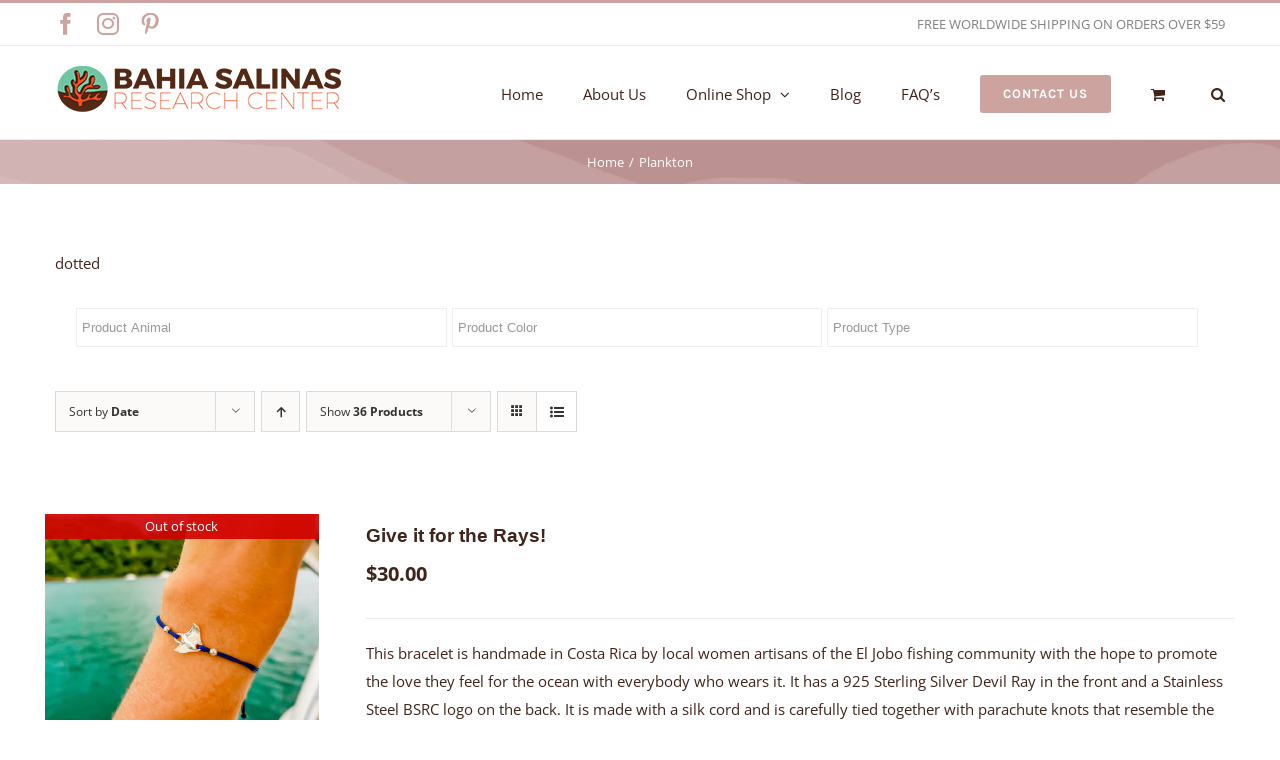

--- FILE ---
content_type: text/html; charset=UTF-8
request_url: https://www.salinas-bay.com/style/plankton-style/?product_count=36&product_orderby=date&product_view=list
body_size: 29612
content:
<!DOCTYPE html>
<html class="avada-html-layout-wide avada-html-header-position-top avada-html-is-archive" lang="en-US" prefix="og: http://ogp.me/ns# fb: http://ogp.me/ns/fb#">
<head>
	<meta http-equiv="X-UA-Compatible" content="IE=edge" />
	<meta http-equiv="Content-Type" content="text/html; charset=utf-8"/>
	<meta name="viewport" content="width=device-width, initial-scale=1" />
	<meta name='robots' content='index, follow, max-image-preview:large, max-snippet:-1, max-video-preview:-1' />
<link rel="alternate" hreflang="en" href="https://www.salinas-bay.com/style/plankton-style/" />
<link rel="alternate" hreflang="es" href="https://www.salinas-bay.com/estilo/plancton/?lang=es" />
<link rel="alternate" hreflang="x-default" href="https://www.salinas-bay.com/style/plankton-style/" />

	<!-- This site is optimized with the Yoast SEO plugin v23.5 - https://yoast.com/wordpress/plugins/seo/ -->
	<title>Plankton Archives - Salinas Bay | Science Research and Online Shop</title>
	<link rel="canonical" href="https://www.salinas-bay.com/style/plankton-style/" />
	<meta property="og:locale" content="en_US" />
	<meta property="og:type" content="article" />
	<meta property="og:title" content="Plankton Archives - Salinas Bay | Science Research and Online Shop" />
	<meta property="og:description" content="dotted" />
	<meta property="og:url" content="https://www.salinas-bay.com/style/plankton-style/" />
	<meta property="og:site_name" content="Salinas Bay | Science Research and Online Shop" />
	<meta name="twitter:card" content="summary_large_image" />
	<script type="application/ld+json" class="yoast-schema-graph">{"@context":"https://schema.org","@graph":[{"@type":"CollectionPage","@id":"https://www.salinas-bay.com/style/plankton-style/","url":"https://www.salinas-bay.com/style/plankton-style/","name":"Plankton Archives - Salinas Bay | Science Research and Online Shop","isPartOf":{"@id":"https://www.salinas-bay.com/#website"},"primaryImageOfPage":{"@id":"https://www.salinas-bay.com/style/plankton-style/#primaryimage"},"image":{"@id":"https://www.salinas-bay.com/style/plankton-style/#primaryimage"},"thumbnailUrl":"https://www.salinas-bay.com/wp-content/uploads/2020/12/ray-silver-bracelet-research.jpg","breadcrumb":{"@id":"https://www.salinas-bay.com/style/plankton-style/#breadcrumb"},"inLanguage":"en-US"},{"@type":"ImageObject","inLanguage":"en-US","@id":"https://www.salinas-bay.com/style/plankton-style/#primaryimage","url":"https://www.salinas-bay.com/wp-content/uploads/2020/12/ray-silver-bracelet-research.jpg","contentUrl":"https://www.salinas-bay.com/wp-content/uploads/2020/12/ray-silver-bracelet-research.jpg","width":2409,"height":2409,"caption":"925 silver ray bracelet that supports marine science and conservation in Costa Rica, empowerment of women, sdg14, women in science, among others"},{"@type":"BreadcrumbList","@id":"https://www.salinas-bay.com/style/plankton-style/#breadcrumb","itemListElement":[{"@type":"ListItem","position":1,"name":"Home","item":"https://www.salinas-bay.com/"},{"@type":"ListItem","position":2,"name":"Plankton"}]},{"@type":"WebSite","@id":"https://www.salinas-bay.com/#website","url":"https://www.salinas-bay.com/","name":"Salinas Bay | Science Research and Online Shop","description":"Made in Costa Rica","potentialAction":[{"@type":"SearchAction","target":{"@type":"EntryPoint","urlTemplate":"https://www.salinas-bay.com/?s={search_term_string}"},"query-input":{"@type":"PropertyValueSpecification","valueRequired":true,"valueName":"search_term_string"}}],"inLanguage":"en-US"}]}</script>
	<!-- / Yoast SEO plugin. -->


<link rel='dns-prefetch' href='//js.hs-scripts.com' />
<link href='https://fonts.gstatic.com' crossorigin rel='preconnect' />
<link rel="alternate" type="application/rss+xml" title="Salinas Bay | Science Research and Online Shop &raquo; Feed" href="https://www.salinas-bay.com/feed/" />
<link rel="alternate" type="application/rss+xml" title="Salinas Bay | Science Research and Online Shop &raquo; Comments Feed" href="https://www.salinas-bay.com/comments/feed/" />
		
		
		
				<link rel="alternate" type="application/rss+xml" title="Salinas Bay | Science Research and Online Shop &raquo; Plankton Style Feed" href="https://www.salinas-bay.com/style/plankton-style/feed/" />
<link rel='stylesheet' id='wpml-blocks-css' href='https://www.salinas-bay.com/wp-content/plugins/sitepress-multilingual-cms/dist/css/blocks/styles.css?ver=4.6.9' type='text/css' media='all' />
<link rel='stylesheet' id='woof-css' href='https://www.salinas-bay.com/wp-content/plugins/woocommerce-products-filter/css/front.css?ver=1.3.5.1' type='text/css' media='all' />
<style id='woof-inline-css' type='text/css'>

.woof_products_top_panel li span, .woof_products_top_panel2 li span{background: url(https://www.salinas-bay.com/wp-content/plugins/woocommerce-products-filter/img/delete.png);background-size: 14px 14px;background-repeat: no-repeat;background-position: right;}
.woof_edit_view{
                    display: none;
                }
.woof_sid_auto_shortcode {
border:none;
background: #fefefe4f;
}
.woof_edit_view {
visibility:hidden;
}
.woof_submit_search_form_container button {
background: #cca39f;
    border: 1px solid #ffffff30;
    color: #fff;
    text-transform: uppercase;
    border-radius: 5px;
    font-family: "Open Sans";
    font-weight: bold;
    letter-spacing: 1px;
}
.chosen-container-multi .chosen-choices {
border: none;
}
.irs-from, .irs-to, .irs-single {
  background: #69bc95;
}
.irs-bar {
   border-top: 1px solid #69bc95;
    border-bottom: 1px solid #69bc95;
    background: #69bc95;
}
.irs-slider {
    top: 27px;
    width: 22px;
    height: 22px;
}
.woof_container_inner h4 {
color: #FFF;
}
</style>
<link rel='stylesheet' id='chosen-drop-down-css' href='https://www.salinas-bay.com/wp-content/plugins/woocommerce-products-filter/js/chosen/chosen.min.css?ver=1.3.5.1' type='text/css' media='all' />
<link rel='stylesheet' id='plainoverlay-css' href='https://www.salinas-bay.com/wp-content/plugins/woocommerce-products-filter/css/plainoverlay.css?ver=1.3.5.1' type='text/css' media='all' />
<link rel='stylesheet' id='woof_by_author_html_items-css' href='https://www.salinas-bay.com/wp-content/plugins/woocommerce-products-filter/ext/by_author/css/by_author.css?ver=1.3.5.1' type='text/css' media='all' />
<link rel='stylesheet' id='woof_by_instock_html_items-css' href='https://www.salinas-bay.com/wp-content/plugins/woocommerce-products-filter/ext/by_instock/css/by_instock.css?ver=1.3.5.1' type='text/css' media='all' />
<link rel='stylesheet' id='woof_by_onsales_html_items-css' href='https://www.salinas-bay.com/wp-content/plugins/woocommerce-products-filter/ext/by_onsales/css/by_onsales.css?ver=1.3.5.1' type='text/css' media='all' />
<link rel='stylesheet' id='woof_by_text_html_items-css' href='https://www.salinas-bay.com/wp-content/plugins/woocommerce-products-filter/ext/by_text/assets/css/front.css?ver=1.3.5.1' type='text/css' media='all' />
<link rel='stylesheet' id='woof_label_html_items-css' href='https://www.salinas-bay.com/wp-content/plugins/woocommerce-products-filter/ext/label/css/html_types/label.css?ver=1.3.5.1' type='text/css' media='all' />
<link rel='stylesheet' id='woof_select_radio_check_html_items-css' href='https://www.salinas-bay.com/wp-content/plugins/woocommerce-products-filter/ext/select_radio_check/css/html_types/select_radio_check.css?ver=1.3.5.1' type='text/css' media='all' />
<link rel='stylesheet' id='woof_sd_html_items_checkbox-css' href='https://www.salinas-bay.com/wp-content/plugins/woocommerce-products-filter/ext/smart_designer/css/elements/checkbox.css?ver=1.3.5.1' type='text/css' media='all' />
<link rel='stylesheet' id='woof_sd_html_items_radio-css' href='https://www.salinas-bay.com/wp-content/plugins/woocommerce-products-filter/ext/smart_designer/css/elements/radio.css?ver=1.3.5.1' type='text/css' media='all' />
<link rel='stylesheet' id='woof_sd_html_items_switcher-css' href='https://www.salinas-bay.com/wp-content/plugins/woocommerce-products-filter/ext/smart_designer/css/elements/switcher.css?ver=1.3.5.1' type='text/css' media='all' />
<link rel='stylesheet' id='woof_sd_html_items_color-css' href='https://www.salinas-bay.com/wp-content/plugins/woocommerce-products-filter/ext/smart_designer/css/elements/color.css?ver=1.3.5.1' type='text/css' media='all' />
<link rel='stylesheet' id='woof_sd_html_items_tooltip-css' href='https://www.salinas-bay.com/wp-content/plugins/woocommerce-products-filter/ext/smart_designer/css/tooltip.css?ver=1.3.5.1' type='text/css' media='all' />
<link rel='stylesheet' id='woof_sd_html_items_front-css' href='https://www.salinas-bay.com/wp-content/plugins/woocommerce-products-filter/ext/smart_designer/css/front.css?ver=1.3.5.1' type='text/css' media='all' />
<link rel='stylesheet' id='woof-switcher23-css' href='https://www.salinas-bay.com/wp-content/plugins/woocommerce-products-filter/css/switcher.css?ver=1.3.5.1' type='text/css' media='all' />
<style id='woocommerce-inline-inline-css' type='text/css'>
.woocommerce form .form-row .required { visibility: visible; }
</style>
<link rel='stylesheet' id='woo-variation-swatches-css' href='https://www.salinas-bay.com/wp-content/plugins/woo-variation-swatches/assets/css/frontend.min.css?ver=1706820769' type='text/css' media='all' />
<style id='woo-variation-swatches-inline-css' type='text/css'>
:root {
--wvs-tick:url("data:image/svg+xml;utf8,%3Csvg filter='drop-shadow(0px 0px 2px rgb(0 0 0 / .8))' xmlns='http://www.w3.org/2000/svg'  viewBox='0 0 30 30'%3E%3Cpath fill='none' stroke='%23ffffff' stroke-linecap='round' stroke-linejoin='round' stroke-width='4' d='M4 16L11 23 27 7'/%3E%3C/svg%3E");

--wvs-cross:url("data:image/svg+xml;utf8,%3Csvg filter='drop-shadow(0px 0px 5px rgb(255 255 255 / .6))' xmlns='http://www.w3.org/2000/svg' width='72px' height='72px' viewBox='0 0 24 24'%3E%3Cpath fill='none' stroke='%23ff0000' stroke-linecap='round' stroke-width='0.6' d='M5 5L19 19M19 5L5 19'/%3E%3C/svg%3E");
--wvs-single-product-item-width:30px;
--wvs-single-product-item-height:30px;
--wvs-single-product-item-font-size:16px}
</style>
<link rel='stylesheet' id='fusion-dynamic-css-css' href='https://www.salinas-bay.com/wp-content/uploads/fusion-styles/7f7f9f2c1e8ae7b035844b0851289d8f.min.css?ver=3.11.3' type='text/css' media='all' />
<script type="text/template" id="tmpl-variation-template">
	<div class="woocommerce-variation-description">{{{ data.variation.variation_description }}}</div>
	<div class="woocommerce-variation-price">{{{ data.variation.price_html }}}</div>
	<div class="woocommerce-variation-availability">{{{ data.variation.availability_html }}}</div>
</script>
<script type="text/template" id="tmpl-unavailable-variation-template">
	<p>Sorry, this product is unavailable. Please choose a different combination.</p>
</script>
<script type="text/javascript" id="woof-husky-js-extra">
/* <![CDATA[ */
var woof_husky_txt = {"ajax_url":"https:\/\/www.salinas-bay.com\/wp-admin\/admin-ajax.php","plugin_uri":"https:\/\/www.salinas-bay.com\/wp-content\/plugins\/woocommerce-products-filter\/ext\/by_text\/","loader":"https:\/\/www.salinas-bay.com\/wp-content\/plugins\/woocommerce-products-filter\/ext\/by_text\/assets\/img\/ajax-loader.gif","not_found":"Nothing found!","prev":"Prev","next":"Next","site_link":"https:\/\/www.salinas-bay.com","default_data":{"placeholder":"","behavior":"title","search_by_full_word":0,"autocomplete":1,"how_to_open_links":0,"taxonomy_compatibility":0,"sku_compatibility":0,"custom_fields":"","search_desc_variant":0,"view_text_length":10,"min_symbols":3,"max_posts":10,"image":"","notes_for_customer":"","template":"default","max_open_height":300,"page":0}};
/* ]]> */
</script>
<script type="text/javascript" src="https://www.salinas-bay.com/wp-content/plugins/woocommerce-products-filter/ext/by_text/assets/js/husky.js?ver=1.3.5.1" id="woof-husky-js"></script>
<script type="text/javascript" src="https://www.salinas-bay.com/wp-includes/js/jquery/jquery.min.js?ver=3.7.1" id="jquery-core-js"></script>
<script type="text/javascript" src="https://www.salinas-bay.com/wp-includes/js/jquery/jquery-migrate.min.js?ver=3.4.1" id="jquery-migrate-js"></script>
<script type="text/javascript" src="https://www.salinas-bay.com/wp-content/plugins/woocommerce/assets/js/jquery-blockui/jquery.blockUI.min.js?ver=2.7.0-wc.8.5.4" id="jquery-blockui-js" data-wp-strategy="defer"></script>
<script type="text/javascript" id="wc-add-to-cart-js-extra">
/* <![CDATA[ */
var wc_add_to_cart_params = {"ajax_url":"\/wp-admin\/admin-ajax.php","wc_ajax_url":"\/?wc-ajax=%%endpoint%%","i18n_view_cart":"View cart","cart_url":"https:\/\/www.salinas-bay.com\/cart-2\/","is_cart":"","cart_redirect_after_add":"no"};
/* ]]> */
</script>
<script type="text/javascript" src="https://www.salinas-bay.com/wp-content/plugins/woocommerce/assets/js/frontend/add-to-cart.min.js?ver=8.5.4" id="wc-add-to-cart-js" defer="defer" data-wp-strategy="defer"></script>
<script type="text/javascript" src="https://www.salinas-bay.com/wp-content/plugins/woocommerce/assets/js/js-cookie/js.cookie.min.js?ver=2.1.4-wc.8.5.4" id="js-cookie-js" defer="defer" data-wp-strategy="defer"></script>
<script type="text/javascript" id="woocommerce-js-extra">
/* <![CDATA[ */
var woocommerce_params = {"ajax_url":"\/wp-admin\/admin-ajax.php","wc_ajax_url":"\/?wc-ajax=%%endpoint%%"};
/* ]]> */
</script>
<script type="text/javascript" src="https://www.salinas-bay.com/wp-content/plugins/woocommerce/assets/js/frontend/woocommerce.min.js?ver=8.5.4" id="woocommerce-js" defer="defer" data-wp-strategy="defer"></script>
<script type="text/javascript" src="https://www.salinas-bay.com/wp-includes/js/underscore.min.js?ver=1.13.4" id="underscore-js"></script>
<script type="text/javascript" id="wp-util-js-extra">
/* <![CDATA[ */
var _wpUtilSettings = {"ajax":{"url":"\/wp-admin\/admin-ajax.php"}};
/* ]]> */
</script>
<script type="text/javascript" src="https://www.salinas-bay.com/wp-includes/js/wp-util.min.js?ver=6.4.7" id="wp-util-js"></script>
<script type="text/javascript" id="wc-add-to-cart-variation-js-extra">
/* <![CDATA[ */
var wc_add_to_cart_variation_params = {"wc_ajax_url":"\/?wc-ajax=%%endpoint%%","i18n_no_matching_variations_text":"Sorry, no products matched your selection. Please choose a different combination.","i18n_make_a_selection_text":"Please select some product options before adding this product to your cart.","i18n_unavailable_text":"Sorry, this product is unavailable. Please choose a different combination."};
/* ]]> */
</script>
<script type="text/javascript" src="https://www.salinas-bay.com/wp-content/plugins/woocommerce/assets/js/frontend/add-to-cart-variation.min.js?ver=8.5.4" id="wc-add-to-cart-variation-js" defer="defer" data-wp-strategy="defer"></script>
<link rel="https://api.w.org/" href="https://www.salinas-bay.com/wp-json/" /><link rel="EditURI" type="application/rsd+xml" title="RSD" href="https://www.salinas-bay.com/xmlrpc.php?rsd" />
<meta name="generator" content="WordPress 6.4.7" />
<meta name="generator" content="WooCommerce 8.5.4" />
<meta name="generator" content="WPML ver:4.6.9 stt:1,2;" />
<link rel="preload" href="https://www.salinas-bay.com/wp-content/uploads/fusion-gfonts/qkB9XvYC6trAT55ZBi1ueQVIjQTD-JrIH2G7nytkHRyQ8p4wUje6bg.woff2" as="font" type="font/woff2" crossorigin><link rel="preload" href="https://www.salinas-bay.com/wp-content/uploads/fusion-gfonts/memvYaGs126MiZpBA-UvWbX2vVnXBbObj2OVTS-muw.woff2" as="font" type="font/woff2" crossorigin><style type="text/css" id="css-fb-visibility">@media screen and (max-width: 640px){.fusion-no-small-visibility{display:none !important;}body .sm-text-align-center{text-align:center !important;}body .sm-text-align-left{text-align:left !important;}body .sm-text-align-right{text-align:right !important;}body .sm-flex-align-center{justify-content:center !important;}body .sm-flex-align-flex-start{justify-content:flex-start !important;}body .sm-flex-align-flex-end{justify-content:flex-end !important;}body .sm-mx-auto{margin-left:auto !important;margin-right:auto !important;}body .sm-ml-auto{margin-left:auto !important;}body .sm-mr-auto{margin-right:auto !important;}body .fusion-absolute-position-small{position:absolute;top:auto;width:100%;}.awb-sticky.awb-sticky-small{ position: sticky; top: var(--awb-sticky-offset,0); }}@media screen and (min-width: 641px) and (max-width: 1024px){.fusion-no-medium-visibility{display:none !important;}body .md-text-align-center{text-align:center !important;}body .md-text-align-left{text-align:left !important;}body .md-text-align-right{text-align:right !important;}body .md-flex-align-center{justify-content:center !important;}body .md-flex-align-flex-start{justify-content:flex-start !important;}body .md-flex-align-flex-end{justify-content:flex-end !important;}body .md-mx-auto{margin-left:auto !important;margin-right:auto !important;}body .md-ml-auto{margin-left:auto !important;}body .md-mr-auto{margin-right:auto !important;}body .fusion-absolute-position-medium{position:absolute;top:auto;width:100%;}.awb-sticky.awb-sticky-medium{ position: sticky; top: var(--awb-sticky-offset,0); }}@media screen and (min-width: 1025px){.fusion-no-large-visibility{display:none !important;}body .lg-text-align-center{text-align:center !important;}body .lg-text-align-left{text-align:left !important;}body .lg-text-align-right{text-align:right !important;}body .lg-flex-align-center{justify-content:center !important;}body .lg-flex-align-flex-start{justify-content:flex-start !important;}body .lg-flex-align-flex-end{justify-content:flex-end !important;}body .lg-mx-auto{margin-left:auto !important;margin-right:auto !important;}body .lg-ml-auto{margin-left:auto !important;}body .lg-mr-auto{margin-right:auto !important;}body .fusion-absolute-position-large{position:absolute;top:auto;width:100%;}.awb-sticky.awb-sticky-large{ position: sticky; top: var(--awb-sticky-offset,0); }}</style>	<noscript><style>.woocommerce-product-gallery{ opacity: 1 !important; }</style></noscript>
	<style type="text/css">.recentcomments a{display:inline !important;padding:0 !important;margin:0 !important;}</style><link rel="icon" href="https://www.salinas-bay.com/wp-content/uploads/2020/08/cropped-bahia-salinas-research-center-1-32x32.png" sizes="32x32" />
<link rel="icon" href="https://www.salinas-bay.com/wp-content/uploads/2020/08/cropped-bahia-salinas-research-center-1-192x192.png" sizes="192x192" />
<link rel="apple-touch-icon" href="https://www.salinas-bay.com/wp-content/uploads/2020/08/cropped-bahia-salinas-research-center-1-180x180.png" />
<meta name="msapplication-TileImage" content="https://www.salinas-bay.com/wp-content/uploads/2020/08/cropped-bahia-salinas-research-center-1-270x270.png" />
		<script type="text/javascript">
			var doc = document.documentElement;
			doc.setAttribute( 'data-useragent', navigator.userAgent );
		</script>
		
	<!-- Global site tag (gtag.js) - Google Analytics -->
<script async src="https://www.googletagmanager.com/gtag/js?id=G-8YBZSHRQ8F"></script>
<script>
  window.dataLayer = window.dataLayer || [];
  function gtag(){dataLayer.push(arguments);}
  gtag('js', new Date());

  gtag('config', 'G-8YBZSHRQ8F');
</script></head>

<body class="archive tax-pa_style term-plankton-style term-94 theme-Avada woocommerce woocommerce-page woocommerce-no-js woo-variation-swatches wvs-behavior-blur wvs-theme-avada wvs-show-label wvs-tooltip fusion-image-hovers fusion-pagination-sizing fusion-button_type-flat fusion-button_span-no fusion-button_gradient-linear avada-image-rollover-circle-yes avada-image-rollover-yes avada-image-rollover-direction-bottom fusion-body ltr fusion-sticky-header no-tablet-sticky-header no-mobile-sticky-header no-mobile-slidingbar avada-has-rev-slider-styles fusion-disable-outline fusion-sub-menu-fade mobile-logo-pos-left layout-wide-mode avada-has-boxed-modal-shadow-none layout-scroll-offset-full avada-has-zero-margin-offset-top fusion-top-header menu-text-align-left fusion-woo-product-design-classic fusion-woo-shop-page-columns-4 fusion-woo-related-columns-4 fusion-woo-archive-page-columns-3 fusion-woocommerce-equal-heights avada-has-woo-gallery-disabled woo-sale-badge-circle woo-outofstock-badge-top_bar mobile-menu-design-modern fusion-hide-pagination-text fusion-header-layout-v2 avada-responsive avada-footer-fx-none avada-menu-highlight-style-bar fusion-search-form-classic fusion-main-menu-search-dropdown fusion-avatar-square avada-dropdown-styles avada-blog-layout-grid avada-blog-archive-layout-grid avada-header-shadow-no avada-menu-icon-position-left avada-has-megamenu-shadow avada-has-pagetitle-100-width avada-has-pagetitle-bg-full avada-has-main-nav-search-icon avada-has-titlebar-bar_and_content avada-has-pagination-padding avada-flyout-menu-direction-fade avada-ec-views-v1" data-awb-post-id="20556">
		<a class="skip-link screen-reader-text" href="#content">Skip to content</a>

	<div id="boxed-wrapper">
		
		<div id="wrapper" class="fusion-wrapper">
			<div id="home" style="position:relative;top:-1px;"></div>
							
					
			<header class="fusion-header-wrapper">
				<div class="fusion-header-v2 fusion-logo-alignment fusion-logo-left fusion-sticky-menu- fusion-sticky-logo-1 fusion-mobile-logo-1  fusion-mobile-menu-design-modern">
					
<div class="fusion-secondary-header">
	<div class="fusion-row">
					<div class="fusion-alignleft">
				<div class="fusion-social-links-header"><div class="fusion-social-networks"><div class="fusion-social-networks-wrapper"><a  class="fusion-social-network-icon fusion-tooltip fusion-facebook awb-icon-facebook" style data-placement="bottom" data-title="Facebook" data-toggle="tooltip" title="Facebook" href="https://www.facebook.com/SalinasBay" target="_blank" rel="noreferrer"><span class="screen-reader-text">Facebook</span></a><a  class="fusion-social-network-icon fusion-tooltip fusion-instagram awb-icon-instagram" style data-placement="bottom" data-title="Instagram" data-toggle="tooltip" title="Instagram" href="https://www.instagram.com/p/CA_xNGTDyEG/" target="_blank" rel="noopener noreferrer"><span class="screen-reader-text">Instagram</span></a><a  class="fusion-social-network-icon fusion-tooltip fusion-pinterest awb-icon-pinterest" style data-placement="bottom" data-title="Pinterest" data-toggle="tooltip" title="Pinterest" href="https://www.pinterest.com/salinasbayrc/" target="_blank" rel="noopener noreferrer"><span class="screen-reader-text">Pinterest</span></a></div></div></div>			</div>
							<div class="fusion-alignright">
				<div class="fusion-contact-info"><span class="fusion-contact-info-phone-number"></span><span class="fusion-contact-info-email-address"><a href="mailto:FR&#69;E WO&#82;&#76;&#68;W&#73;D&#69; S&#72;I&#80;P&#73;&#78;&#71;&#32;O&#78;&#32;O&#82;DE&#82;&#83;&#32;O&#86;&#69;&#82; &#36;&#53;&#57;">FR&#69;E WO&#82;&#76;&#68;W&#73;D&#69; S&#72;I&#80;P&#73;&#78;&#71;&#32;O&#78;&#32;O&#82;DE&#82;&#83;&#32;O&#86;&#69;&#82; &#36;&#53;&#57;</a></span></div>			</div>
			</div>
</div>
<div class="fusion-header-sticky-height"></div>
<div class="fusion-header">
	<div class="fusion-row">
					<div class="fusion-logo" data-margin-top="20px" data-margin-bottom="20px" data-margin-left="0px" data-margin-right="0px">
			<a class="fusion-logo-link"  href="https://www.salinas-bay.com/" >

						<!-- standard logo -->
			<img src="https://www.salinas-bay.com/wp-content/uploads/2020/08/bahia-salinas-research-center-1.png" srcset="https://www.salinas-bay.com/wp-content/uploads/2020/08/bahia-salinas-research-center-1.png 1x, https://www.salinas-bay.com/wp-content/uploads/2020/08/bahia-salinas-research-center-2x-1.png 2x" width="290" height="49" style="max-height:49px;height:auto;" alt="Salinas Bay | Science Research and Online Shop Logo" data-retina_logo_url="https://www.salinas-bay.com/wp-content/uploads/2020/08/bahia-salinas-research-center-2x-1.png" class="fusion-standard-logo" />

											<!-- mobile logo -->
				<img src="https://www.salinas-bay.com/wp-content/uploads/2020/08/bahia-salinas-research-center-1.png" srcset="https://www.salinas-bay.com/wp-content/uploads/2020/08/bahia-salinas-research-center-1.png 1x, https://www.salinas-bay.com/wp-content/uploads/2020/08/bahia-salinas-research-center-2x-1.png 2x" width="290" height="49" style="max-height:49px;height:auto;" alt="Salinas Bay | Science Research and Online Shop Logo" data-retina_logo_url="https://www.salinas-bay.com/wp-content/uploads/2020/08/bahia-salinas-research-center-2x-1.png" class="fusion-mobile-logo" />
			
											<!-- sticky header logo -->
				<img src="https://www.salinas-bay.com/wp-content/uploads/2020/08/bahia-salinas-research-center-1.png" srcset="https://www.salinas-bay.com/wp-content/uploads/2020/08/bahia-salinas-research-center-1.png 1x, https://www.salinas-bay.com/wp-content/uploads/2020/08/bahia-salinas-research-center-2x-1.png 2x" width="290" height="49" style="max-height:49px;height:auto;" alt="Salinas Bay | Science Research and Online Shop Logo" data-retina_logo_url="https://www.salinas-bay.com/wp-content/uploads/2020/08/bahia-salinas-research-center-2x-1.png" class="fusion-sticky-logo" />
					</a>
		</div>		<nav class="fusion-main-menu" aria-label="Main Menu"><ul id="menu-classic-shop-main-menu" class="fusion-menu"><li  id="menu-item-16573"  class="menu-item menu-item-type-post_type menu-item-object-page menu-item-home menu-item-16573"  data-item-id="16573"><a  href="https://www.salinas-bay.com/" class="fusion-bar-highlight"><span class="menu-text">Home</span></a></li><li  id="menu-item-19794"  class="menu-item menu-item-type-post_type menu-item-object-page menu-item-19794"  data-item-id="19794"><a  href="https://www.salinas-bay.com/about-us-research-conservation-shop/" class="fusion-bar-highlight"><span class="menu-text">About Us</span></a></li><li  id="menu-item-16232"  class="menu-item menu-item-type-custom menu-item-object-custom menu-item-has-children menu-item-16232 fusion-megamenu-menu "  data-item-id="16232"><a  href="https://www.salinas-bay.com/shop-2/" class="fusion-bar-highlight"><span class="menu-text">Online Shop</span> <span class="fusion-caret"><i class="fusion-dropdown-indicator" aria-hidden="true"></i></span></a><div class="fusion-megamenu-wrapper fusion-columns-5 columns-per-row-5 columns-5 col-span-12 fusion-megamenu-fullwidth"><div class="row"><div class="fusion-megamenu-holder" style="width:1170px;" data-width="1170px"><ul class="fusion-megamenu"><li  id="menu-item-20049"  class="menu-item menu-item-type-custom menu-item-object-custom menu-item-20049 fusion-megamenu-submenu menu-item-has-link fusion-megamenu-columns-5 col-lg-2 col-md-2 col-sm-2" ><div class='fusion-megamenu-title'><a class="awb-justify-title" href="https://www.salinas-bay.com/allure-to-conserve/">Allure to Conserve</a></div><div class="fusion-megamenu-widgets-container second-level-widget"><div id="text-10" class="widget widget_text" style="border-style: solid;border-color:transparent;border-width:0px;">			<div class="textwidget"><div class="fusion-image-element fusion-image-align-center in-legacy-container" style="text-align:center;--awb-liftup-border-radius:0px;--awb-caption-title-font-family:var(--h2_typography-font-family);--awb-caption-title-font-weight:var(--h2_typography-font-weight);--awb-caption-title-font-style:var(--h2_typography-font-style);--awb-caption-title-size:var(--h2_typography-font-size);--awb-caption-title-transform:var(--h2_typography-text-transform);--awb-caption-title-line-height:var(--h2_typography-line-height);--awb-caption-title-letter-spacing:var(--h2_typography-letter-spacing);"><div class="imageframe-align-center"><div class="awb-image-frame awb-image-frame-1 imageframe-liftup"><span class=" fusion-imageframe imageframe-none imageframe-1"><a class="fusion-no-lightbox" href="https://www.salinas-bay.com/allure-to-conserve/" target="_self" rel="noopener"><img decoding="async" alt="Allure to Conserve Collection" src="https://www.estudiosinestesia.com/salinas/wp-content/uploads/2020/08/allure-to-conserve-salinas-bay.jpg" class="img-responsive"/></a></span></div></div></div></div>
		</div></div></li><li  id="menu-item-19927"  class="menu-item menu-item-type-custom menu-item-object-custom menu-item-19927 fusion-megamenu-submenu menu-item-has-link fusion-megamenu-columns-5 col-lg-2 col-md-2 col-sm-2" ><div class='fusion-megamenu-title'><a class="awb-justify-title" href="https://www.salinas-bay.com/black-coral">Black Coral</a></div><div class="fusion-megamenu-widgets-container second-level-widget"><div id="text-11" class="widget widget_text" style="border-style: solid;border-color:transparent;border-width:0px;">			<div class="textwidget"><div class="fusion-image-element fusion-image-align-center in-legacy-container" style="text-align:center;--awb-liftup-border-radius:0px;--awb-caption-title-font-family:var(--h2_typography-font-family);--awb-caption-title-font-weight:var(--h2_typography-font-weight);--awb-caption-title-font-style:var(--h2_typography-font-style);--awb-caption-title-size:var(--h2_typography-font-size);--awb-caption-title-transform:var(--h2_typography-text-transform);--awb-caption-title-line-height:var(--h2_typography-line-height);--awb-caption-title-letter-spacing:var(--h2_typography-letter-spacing);"><div class="imageframe-align-center"><div class="awb-image-frame awb-image-frame-2 imageframe-liftup"><span class=" fusion-imageframe imageframe-none imageframe-2"><a class="fusion-no-lightbox" href="https://www.salinas-bay.com/black-coral/" target="_self" rel="noopener"><img decoding="async" alt="Black Coral Collection" src="https://www.estudiosinestesia.com/salinas/wp-content/uploads/2020/08/black-coral-salinas-bay.jpg" class="img-responsive"/></a></span></div></div></div></div>
		</div></div></li><li  id="menu-item-19930"  class="menu-item menu-item-type-custom menu-item-object-custom menu-item-19930 fusion-megamenu-submenu menu-item-has-link fusion-megamenu-columns-5 col-lg-2 col-md-2 col-sm-2" ><div class='fusion-megamenu-title'><a class="awb-justify-title" href="https://www.salinas-bay.com/made-in-costa-rica">Authentic Costa Rica</a></div><div class="fusion-megamenu-widgets-container second-level-widget"><div id="text-14" class="widget widget_text" style="border-style: solid;border-color:transparent;border-width:0px;">			<div class="textwidget"><div class="fusion-image-element fusion-image-align-center in-legacy-container" style="text-align:center;--awb-liftup-border-radius:0px;--awb-caption-title-font-family:var(--h2_typography-font-family);--awb-caption-title-font-weight:var(--h2_typography-font-weight);--awb-caption-title-font-style:var(--h2_typography-font-style);--awb-caption-title-size:var(--h2_typography-font-size);--awb-caption-title-transform:var(--h2_typography-text-transform);--awb-caption-title-line-height:var(--h2_typography-line-height);--awb-caption-title-letter-spacing:var(--h2_typography-letter-spacing);"><div class="imageframe-align-center"><div class="awb-image-frame awb-image-frame-3 imageframe-liftup"><span class=" fusion-imageframe imageframe-none imageframe-3"><a class="fusion-no-lightbox" href="https://www.salinas-bay.com/made-in-costa-rica/" target="_self" rel="noopener"><img decoding="async" alt="Made in Costa Rica" src="https://www.estudiosinestesia.com/salinas/wp-content/uploads/2020/08/made-in-costarica-salinas-bay.jpg" class="img-responsive"/></a></span></div></div></div></div>
		</div></div></li><li  id="menu-item-19928"  class="menu-item menu-item-type-custom menu-item-object-custom menu-item-19928 fusion-megamenu-submenu menu-item-has-link fusion-megamenu-columns-5 col-lg-2 col-md-2 col-sm-2" ><div class='fusion-megamenu-title'><a class="awb-justify-title" href="https://www.salinas-bay.com/apparel-collection/">Apparel</a></div><div class="fusion-megamenu-widgets-container second-level-widget"><div id="text-12" class="widget widget_text" style="border-style: solid;border-color:transparent;border-width:0px;">			<div class="textwidget"><div class="fusion-image-element fusion-image-align-center in-legacy-container" style="text-align:center;--awb-liftup-border-radius:0px;--awb-caption-title-font-family:var(--h2_typography-font-family);--awb-caption-title-font-weight:var(--h2_typography-font-weight);--awb-caption-title-font-style:var(--h2_typography-font-style);--awb-caption-title-size:var(--h2_typography-font-size);--awb-caption-title-transform:var(--h2_typography-text-transform);--awb-caption-title-line-height:var(--h2_typography-line-height);--awb-caption-title-letter-spacing:var(--h2_typography-letter-spacing);"><div class="imageframe-align-center"><div class="awb-image-frame awb-image-frame-4 imageframe-liftup"><span class=" fusion-imageframe imageframe-none imageframe-4"><a class="fusion-no-lightbox" href="https://www.salinas-bay.com/apparel-collection/" target="_self" rel="noopener"><img decoding="async" alt="Apparel" src="https://www.estudiosinestesia.com/salinas/wp-content/uploads/2020/08/apparel-salinas-bay.jpg" class="img-responsive"/></a></span></div></div></div></div>
		</div></div></li><li  id="menu-item-19929"  class="menu-item menu-item-type-custom menu-item-object-custom menu-item-19929 fusion-megamenu-submenu menu-item-has-link fusion-megamenu-columns-5 col-lg-2 col-md-2 col-sm-2" ><div class='fusion-megamenu-title'><a class="awb-justify-title" href="https://www.salinas-bay.com/etc-products-2/">ETC Products</a></div><div class="fusion-megamenu-widgets-container second-level-widget"><div id="text-13" class="widget widget_text" style="border-style: solid;border-color:transparent;border-width:0px;">			<div class="textwidget"><div class="fusion-image-element fusion-image-align-center in-legacy-container" style="text-align:center;--awb-liftup-border-radius:0px;--awb-caption-title-font-family:var(--h2_typography-font-family);--awb-caption-title-font-weight:var(--h2_typography-font-weight);--awb-caption-title-font-style:var(--h2_typography-font-style);--awb-caption-title-size:var(--h2_typography-font-size);--awb-caption-title-transform:var(--h2_typography-text-transform);--awb-caption-title-line-height:var(--h2_typography-line-height);--awb-caption-title-letter-spacing:var(--h2_typography-letter-spacing);"><div class="imageframe-align-center"><div class="awb-image-frame awb-image-frame-5 imageframe-liftup"><span class=" fusion-imageframe imageframe-none imageframe-5"><a class="fusion-no-lightbox" href="https://www.salinas-bay.com/etc-products-2/" target="_self" rel="noopener"><img decoding="async" alt="ETC Products" src="https://www.estudiosinestesia.com/salinas/wp-content/uploads/2020/08/rtc-products-salinas-bay.jpg" class="img-responsive"/></a></span></div></div></div></div>
		</div></div></li></ul></div><div style="clear:both;"></div></div></div></li><li  id="menu-item-16561"  class="menu-item menu-item-type-post_type menu-item-object-page menu-item-16561"  data-item-id="16561"><a  href="https://www.salinas-bay.com/marine-conservation-blog/" class="fusion-bar-highlight"><span class="menu-text">Blog</span></a></li><li  id="menu-item-20970"  class="menu-item menu-item-type-post_type menu-item-object-page menu-item-20970"  data-item-id="20970"><a  href="https://www.salinas-bay.com/faqs/" class="fusion-bar-highlight"><span class="menu-text">FAQ’s</span></a></li><li  id="menu-item-19848"  class="menu-item menu-item-type-post_type menu-item-object-page menu-item-19848 fusion-menu-item-button"  data-item-id="19848"><a  href="https://www.salinas-bay.com/contact-salinas-bay/" class="fusion-bar-highlight"><span class="menu-text fusion-button button-default button-medium">Contact Us</span></a></li></li></li><li class="fusion-custom-menu-item fusion-menu-cart fusion-main-menu-cart fusion-widget-cart-counter"><a class="fusion-main-menu-icon fusion-bar-highlight" href="https://www.salinas-bay.com/cart-2/"><span class="menu-text" aria-label="View Cart"></span></a></li><li class="fusion-custom-menu-item fusion-main-menu-search"><a class="fusion-main-menu-icon fusion-bar-highlight" href="#" aria-label="Search" data-title="Search" title="Search" role="button" aria-expanded="false"></a><div class="fusion-custom-menu-item-contents">		<form role="search" class="searchform fusion-search-form  fusion-search-form-classic" method="get" action="https://www.salinas-bay.com/">
			<div class="fusion-search-form-content">

				
				<div class="fusion-search-field search-field">
					<label><span class="screen-reader-text">Search for:</span>
													<input type="search" value="" name="s" class="s" placeholder="Search..." required aria-required="true" aria-label="Search..."/>
											</label>
				</div>
				<div class="fusion-search-button search-button">
					<input type="submit" class="fusion-search-submit searchsubmit" aria-label="Search" value="&#xf002;" />
									</div>

				
			</div>


			
		<input type='hidden' name='lang' value='en' /></form>
		</div></li></ul></nav>	<div class="fusion-mobile-menu-icons">
							<a href="#" class="fusion-icon awb-icon-bars" aria-label="Toggle mobile menu" aria-expanded="false"></a>
		
		
		
					<a href="https://www.salinas-bay.com/cart-2/" class="fusion-icon awb-icon-shopping-cart"  aria-label="Toggle mobile cart"></a>
			</div>

<nav class="fusion-mobile-nav-holder fusion-mobile-menu-text-align-left" aria-label="Main Menu Mobile"></nav>

					</div>
</div>
				</div>
				<div class="fusion-clearfix"></div>
			</header>
								
							<div id="sliders-container" class="fusion-slider-visibility">
					</div>
				
					
							
			<section class="avada-page-titlebar-wrapper" aria-label="Page Title Bar">
	<div class="fusion-page-title-bar fusion-page-title-bar-none fusion-page-title-bar-center">
		<div class="fusion-page-title-row">
			<div class="fusion-page-title-wrapper">
				<div class="fusion-page-title-captions">

					
																		<div class="fusion-page-title-secondary">
								<nav class="fusion-breadcrumbs awb-yoast-breadcrumbs" ara-label="Breadcrumb"><ol class="awb-breadcrumb-list"><li class="fusion-breadcrumb-item awb-breadcrumb-sep" ><a href="https://www.salinas-bay.com" class="fusion-breadcrumb-link"><span >Home</span></a></li><li class="fusion-breadcrumb-item"  aria-current="page"><span  class="breadcrumb-leaf">Plankton</span></li></ol></nav>							</div>
											
				</div>

				
			</div>
		</div>
	</div>
</section>

						<main id="main" class="clearfix ">
				<div class="fusion-row" style="">
		<div class="woocommerce-container">
			<section id="content" class=" full-width" style="width: 100%;">
		<header class="woocommerce-products-header">
	
	<div class="term-description"><p>dotted</p>
</div></header>




            <div data-slug="" class="woof woof_sid woof_sid_auto_shortcode " data-sid="auto_shortcode" data-shortcode="woof sid=&#039;auto_shortcode&#039; autohide=&#039;0&#039; price_filter=&#039;3&#039; " data-redirect="" data-autosubmit="1" data-ajax-redraw="0">
                                
                <!--- here is possible to drop html code which is never redraws by AJAX ---->
                
                <div class="woof_redraw_zone" data-woof-ver="1.3.5.1" data-icheck-skin="none">
                                        
                                            
                

                        <div data-css-class="woof_container_pa_animal" class="woof_container woof_container_mselect woof_container_pa_animal woof_container_6 woof_container_productanimal  woof_fs_pa_animal ">
            <div class="woof_container_overlay_item"></div>
            <div class="woof_container_inner woof_container_inner_productanimal">
                                            <div class="woof_block_html_items">
                                <label class="woof_wcga_label_hide"  for="woof_tax_mselect_pa_animal">Product Animal</label>
<select id="woof_tax_mselect_pa_animal" class="woof_mselect woof_mselect_pa_animal" data-placeholder="Product Animal" multiple="" size="1" name="pa_animal">
    <option value="0"></option>
                                    <option  value="corals-anemones" >Corals &amp; Anemones (16)</option>
                                            <option  value="crab-lobster" >Crabs &amp; Lobsters (2)</option>
                                            <option  value="jellyfish-octopus" >Jellyfish &amp; Octopus (3)</option>
                                            <option  value="terrestrial-fauna" >Key Terrestrial Fauna (4)</option>
                                            <option  value="others" >Others (4)</option>
                                            <option  value="fish" >Reef &amp; Pelagic Fishes (6)</option>
                                            <option  value="starfish-conchs-shells" >Sea Stars, Conchs &amp; Shells (6)</option>
                                            <option  value="sea-turtles" >Sea Turtles (6)</option>
                                            <option  value="sharks-rays" >Sharks &amp; Rays (11)</option>
                                            <option  value="whales-dolphins" >Whales &amp; Dolphins (5)</option>
                        </select>
    
                        <input type="hidden" value="Corals &amp; Anemones" data-anchor="woof_n_pa_animal_corals-anemones" />
                                    <input type="hidden" value="Crabs &amp; Lobsters" data-anchor="woof_n_pa_animal_crab-lobster" />
                                    <input type="hidden" value="Jellyfish &amp; Octopus" data-anchor="woof_n_pa_animal_jellyfish-octopus" />
                                    <input type="hidden" value="Key Terrestrial Fauna" data-anchor="woof_n_pa_animal_terrestrial-fauna" />
                                    <input type="hidden" value="Others" data-anchor="woof_n_pa_animal_others" />
                                    <input type="hidden" value="Reef &amp; Pelagic Fishes" data-anchor="woof_n_pa_animal_fish" />
                                    <input type="hidden" value="Sea Stars, Conchs &amp; Shells" data-anchor="woof_n_pa_animal_starfish-conchs-shells" />
                                    <input type="hidden" value="Sea Turtles" data-anchor="woof_n_pa_animal_sea-turtles" />
                                    <input type="hidden" value="Sharks &amp; Rays" data-anchor="woof_n_pa_animal_sharks-rays" />
                                    <input type="hidden" value="Whales &amp; Dolphins" data-anchor="woof_n_pa_animal_whales-dolphins" />
                                                </div>
                            
                <input type="hidden" name="woof_t_pa_animal" value="Product Animal" /><!-- for red button search nav panel -->

            </div>
        </div>
                <div data-css-class="woof_container_pa_color" class="woof_container woof_container_mselect woof_container_pa_color woof_container_7 woof_container_productcolor  woof_fs_pa_color ">
            <div class="woof_container_overlay_item"></div>
            <div class="woof_container_inner woof_container_inner_productcolor">
                                            <div class="woof_block_html_items">
                                <label class="woof_wcga_label_hide"  for="woof_tax_mselect_pa_color">Product Color</label>
<select id="woof_tax_mselect_pa_color" class="woof_mselect woof_mselect_pa_color" data-placeholder="Product Color" multiple="" size="1" name="pa_color">
    <option value="0"></option>
                                    <option  value="anemone-purple" >Anemone Purple (1)</option>
                                            <option  value="baby-beige" >Baby Beige (1)</option>
                                            <option  value="calming-nacre" >Calming Nacre (1)</option>
                                            <option disabled="" value="color-surprise" >Color Surprise (0)</option>
                                            <option disabled="" value="crystal-clear" >Crystal Clear (0)</option>
                                            <option  value="black" >Deep Black (1)</option>
                                            <option  value="funky-green" >Funky Green (1)</option>
                                            <option  value="gold" >Gold (1)</option>
                                            <option  value="gold-nacre" >Gold Nacre (1)</option>
                                            <option  value="golden-hour-gold" >Golden Hour (1)</option>
                                            <option  value="burgundy" >Hunting Red (1)</option>
                                            <option  value="nudi-pink" >Nudibranch pink (1)</option>
                                            <option  value="pelagic-blue" >Pelagic Blue (1)</option>
                                            <option disabled="" value="request-color" >Request color (0)</option>
                                            <option  value="rose-gold" >Rose Gold (1)</option>
                                            <option disabled="" value="sea-foam-white" >Sea Foam White (0)</option>
                                            <option  value="seaweed-green" >Seaweed Green (1)</option>
                                            <option  value="shore-blue" >Shore Blue (1)</option>
                                            <option  value="silver" >Silver (1)</option>
                                            <option  value="starfish-purple" >Starfish Purple (1)</option>
                                            <option disabled="" value="sting-gray" >Sting - Gray (0)</option>
                                            <option  value="tan-beige" >Tan Beige (1)</option>
                                            <option  value="termohaline-blue" >Termohaline Blue (1)</option>
                                            <option  value="turquoise" >Turquoise Water (1)</option>
                        </select>
    
                        <input type="hidden" value="Anemone Purple" data-anchor="woof_n_pa_color_anemone-purple" />
                                    <input type="hidden" value="Baby Beige" data-anchor="woof_n_pa_color_baby-beige" />
                                    <input type="hidden" value="Calming Nacre" data-anchor="woof_n_pa_color_calming-nacre" />
                                    <input type="hidden" value="Color Surprise" data-anchor="woof_n_pa_color_color-surprise" />
                                    <input type="hidden" value="Crystal Clear" data-anchor="woof_n_pa_color_crystal-clear" />
                                    <input type="hidden" value="Deep Black" data-anchor="woof_n_pa_color_black" />
                                    <input type="hidden" value="Funky Green" data-anchor="woof_n_pa_color_funky-green" />
                                    <input type="hidden" value="Gold" data-anchor="woof_n_pa_color_gold" />
                                    <input type="hidden" value="Gold Nacre" data-anchor="woof_n_pa_color_gold-nacre" />
                                    <input type="hidden" value="Golden Hour" data-anchor="woof_n_pa_color_golden-hour-gold" />
                                    <input type="hidden" value="Hunting Red" data-anchor="woof_n_pa_color_burgundy" />
                                    <input type="hidden" value="Nudibranch pink" data-anchor="woof_n_pa_color_nudi-pink" />
                                    <input type="hidden" value="Pelagic Blue" data-anchor="woof_n_pa_color_pelagic-blue" />
                                    <input type="hidden" value="Request color" data-anchor="woof_n_pa_color_request-color" />
                                    <input type="hidden" value="Rose Gold" data-anchor="woof_n_pa_color_rose-gold" />
                                    <input type="hidden" value="Sea Foam White" data-anchor="woof_n_pa_color_sea-foam-white" />
                                    <input type="hidden" value="Seaweed Green" data-anchor="woof_n_pa_color_seaweed-green" />
                                    <input type="hidden" value="Shore Blue" data-anchor="woof_n_pa_color_shore-blue" />
                                    <input type="hidden" value="Silver" data-anchor="woof_n_pa_color_silver" />
                                    <input type="hidden" value="Starfish Purple" data-anchor="woof_n_pa_color_starfish-purple" />
                                    <input type="hidden" value="Sting - Gray" data-anchor="woof_n_pa_color_sting-gray" />
                                    <input type="hidden" value="Tan Beige" data-anchor="woof_n_pa_color_tan-beige" />
                                    <input type="hidden" value="Termohaline Blue" data-anchor="woof_n_pa_color_termohaline-blue" />
                                    <input type="hidden" value="Turquoise Water" data-anchor="woof_n_pa_color_turquoise" />
                                                </div>
                            
                <input type="hidden" name="woof_t_pa_color" value="Product Color" /><!-- for red button search nav panel -->

            </div>
        </div>
                <div data-css-class="woof_container_pa_type-of-product" class="woof_container woof_container_mselect woof_container_pa_type-of-product woof_container_8 woof_container_producttype  woof_fs_pa_type-of-product ">
            <div class="woof_container_overlay_item"></div>
            <div class="woof_container_inner woof_container_inner_producttype">
                                            <div class="woof_block_html_items">
                                <label class="woof_wcga_label_hide"  for="woof_tax_mselect_pa_type-of-product">Product Type</label>
<select id="woof_tax_mselect_pa_type-of-product" class="woof_mselect woof_mselect_pa_type-of-product" data-placeholder="Product Type" multiple="" size="1" name="pa_type-of-product">
    <option value="0"></option>
                                    <option  value="bracelets" >Bracelets (1)</option>
                                            <option  value="clothes" >Clothes (6)</option>
                                            <option  value="earrings" >Earrings (11)</option>
                                            <option  value="other" >Other (1)</option>
                                            <option  value="pendants-necklaces" >Pendants/Necklaces (28)</option>
                                            <option  value="rings" >Rings (18)</option>
                        </select>
    
                        <input type="hidden" value="Bracelets" data-anchor="woof_n_pa_type-of-product_bracelets" />
                                    <input type="hidden" value="Clothes" data-anchor="woof_n_pa_type-of-product_clothes" />
                                    <input type="hidden" value="Earrings" data-anchor="woof_n_pa_type-of-product_earrings" />
                                    <input type="hidden" value="Other" data-anchor="woof_n_pa_type-of-product_other" />
                                    <input type="hidden" value="Pendants/Necklaces" data-anchor="woof_n_pa_type-of-product_pendants-necklaces" />
                                    <input type="hidden" value="Rings" data-anchor="woof_n_pa_type-of-product_rings" />
                                                </div>
                            
                <input type="hidden" name="woof_t_pa_type-of-product" value="Product Type" /><!-- for red button search nav panel -->

            </div>
        </div>
        

                                <div class="woof_submit_search_form_container"></div>
        
                    


                </div>

            </div>



            <div class="woocommerce woocommerce-page woof_shortcode_output"><div id="woof_results_by_ajax" data-shortcode="woof_products taxonomies=pa_style:94 is_ajax=1 predict_ids_and_continue=1"><div class="woocommerce-notices-wrapper"></div>
<div class="catalog-ordering fusion-clearfix">
			<div class="orderby-order-container">
			<ul class="orderby order-dropdown">
				<li>
					<span class="current-li">
						<span class="current-li-content">
														<a aria-haspopup="true">Sort by <strong>Date</strong></a>
						</span>
					</span>
					<ul>
																			<li class="">
																<a href="?product_count=36&product_orderby=default&product_view=list">Sort by <strong>Default Order</strong></a>
							</li>
												<li class="">
														<a href="?product_count=36&product_orderby=name&product_view=list">Sort by <strong>Name</strong></a>
						</li>
						<li class="">
														<a href="?product_count=36&product_orderby=price&product_view=list">Sort by <strong>Price</strong></a>
						</li>
						<li class="current">
														<a href="?product_count=36&product_orderby=date&product_view=list">Sort by <strong>Date</strong></a>
						</li>
						<li class="">
														<a href="?product_count=36&product_orderby=popularity&product_view=list">Sort by <strong>Popularity</strong></a>
						</li>

													<li class="">
																<a href="?product_count=36&product_orderby=rating&product_view=list">Sort by <strong>Rating</strong></a>
							</li>
											</ul>
				</li>
			</ul>

			<ul class="order">
															<li class="desc"><a aria-label="Ascending order" aria-haspopup="true" href="?product_count=36&product_orderby=date&product_view=list&product_order=asc"><i class="awb-icon-arrow-down2 icomoon-up" aria-hidden="true"></i></a></li>
												</ul>
		</div>

		<ul class="sort-count order-dropdown">
			<li>
				<span class="current-li">
					<a aria-haspopup="true">
						Show <strong>12 Products</strong>						</a>
					</span>
				<ul>
					<li class="">
						<a href="?product_count=12&product_orderby=date&product_view=list">
							Show <strong>12 Products</strong>						</a>
					</li>
					<li class="">
						<a href="?product_count=24&product_orderby=date&product_view=list">
							Show <strong>24 Products</strong>						</a>
					</li>
					<li class="current">
						<a href="?product_count=36&product_orderby=date&product_view=list">
							Show <strong>36 Products</strong>						</a>
					</li>
				</ul>
			</li>
		</ul>
	
																<ul class="fusion-grid-list-view">
			<li class="fusion-grid-view-li">
				<a class="fusion-grid-view" aria-label="View as grid" aria-haspopup="true" href="?product_count=36&product_orderby=date&product_view=grid"><i class="awb-icon-grid icomoon-grid" aria-hidden="true"></i></a>
			</li>
			<li class="fusion-list-view-li active-view">
				<a class="fusion-list-view" aria-haspopup="true" aria-label="View as list" href="?product_count=36&product_orderby=date&product_view=list"><i class="awb-icon-list icomoon-list" aria-hidden="true"></i></a>
			</li>
		</ul>
	</div>
<ul class="products clearfix products-3">
<li class="product type-product post-20556 status-publish first outofstock product_cat-authentic-costa-rica has-post-thumbnail shipping-taxable purchasable product-type-variable product-list-view">
	<div class="fusion-product-wrapper">
<a href="https://www.salinas-bay.com/product/give-it-for-the-rays/" class="product-images" aria-label="Give it for the Rays!">
<div class="fusion-woo-badges-wrapper">
	<div class="fusion-out-of-stock">
		<div class="fusion-position-text">
			Out of stock		</div>
	</div>
</div><div class="featured-image crossfade-images">
	<img width="500" height="500" src="https://www.salinas-bay.com/wp-content/uploads/2020/12/ray-26-500x500.jpg" class="hover-image" alt="give it for the rays handmade silver bracelet to support conservation" decoding="async" fetchpriority="high" srcset="https://www.salinas-bay.com/wp-content/uploads/2020/12/ray-26-66x66.jpg 66w, https://www.salinas-bay.com/wp-content/uploads/2020/12/ray-26-100x100.jpg 100w, https://www.salinas-bay.com/wp-content/uploads/2020/12/ray-26-150x150.jpg 150w, https://www.salinas-bay.com/wp-content/uploads/2020/12/ray-26-200x200.jpg 200w, https://www.salinas-bay.com/wp-content/uploads/2020/12/ray-26-300x300.jpg 300w, https://www.salinas-bay.com/wp-content/uploads/2020/12/ray-26-400x400.jpg 400w, https://www.salinas-bay.com/wp-content/uploads/2020/12/ray-26-500x500.jpg 500w, https://www.salinas-bay.com/wp-content/uploads/2020/12/ray-26-600x600.jpg 600w, https://www.salinas-bay.com/wp-content/uploads/2020/12/ray-26-700x700.jpg 700w, https://www.salinas-bay.com/wp-content/uploads/2020/12/ray-26-768x768.jpg 768w, https://www.salinas-bay.com/wp-content/uploads/2020/12/ray-26-800x800.jpg 800w, https://www.salinas-bay.com/wp-content/uploads/2020/12/ray-26-1024x1024.jpg 1024w, https://www.salinas-bay.com/wp-content/uploads/2020/12/ray-26-1200x1200.jpg 1200w, https://www.salinas-bay.com/wp-content/uploads/2020/12/ray-26-1536x1536.jpg 1536w" sizes="(max-width: 500px) 100vw, 500px" />	<img width="500" height="500" src="https://www.salinas-bay.com/wp-content/uploads/2020/12/ray-silver-bracelet-research-500x500.jpg" class="attachment-woocommerce_thumbnail size-woocommerce_thumbnail wp-post-image" alt="925 silver ray bracelet that supports marine science and conservation in Costa Rica, empowerment of women, sdg14, women in science, among others" decoding="async" srcset="https://www.salinas-bay.com/wp-content/uploads/2020/12/ray-silver-bracelet-research-66x66.jpg 66w, https://www.salinas-bay.com/wp-content/uploads/2020/12/ray-silver-bracelet-research-100x100.jpg 100w, https://www.salinas-bay.com/wp-content/uploads/2020/12/ray-silver-bracelet-research-150x150.jpg 150w, https://www.salinas-bay.com/wp-content/uploads/2020/12/ray-silver-bracelet-research-200x200.jpg 200w, https://www.salinas-bay.com/wp-content/uploads/2020/12/ray-silver-bracelet-research-300x300.jpg 300w, https://www.salinas-bay.com/wp-content/uploads/2020/12/ray-silver-bracelet-research-400x400.jpg 400w, https://www.salinas-bay.com/wp-content/uploads/2020/12/ray-silver-bracelet-research-500x500.jpg 500w, https://www.salinas-bay.com/wp-content/uploads/2020/12/ray-silver-bracelet-research-600x600.jpg 600w, https://www.salinas-bay.com/wp-content/uploads/2020/12/ray-silver-bracelet-research-700x700.jpg 700w, https://www.salinas-bay.com/wp-content/uploads/2020/12/ray-silver-bracelet-research-768x768.jpg 768w, https://www.salinas-bay.com/wp-content/uploads/2020/12/ray-silver-bracelet-research-800x800.jpg 800w, https://www.salinas-bay.com/wp-content/uploads/2020/12/ray-silver-bracelet-research-1024x1024.jpg 1024w, https://www.salinas-bay.com/wp-content/uploads/2020/12/ray-silver-bracelet-research-1200x1200.jpg 1200w, https://www.salinas-bay.com/wp-content/uploads/2020/12/ray-silver-bracelet-research-1536x1536.jpg 1536w" sizes="(max-width: 500px) 100vw, 500px" />
						<div class="cart-loading"><i class="awb-icon-spinner" aria-hidden="true"></i></div>
			</div>
</a>
<div class="fusion-product-content">
	<div class="product-details">
		<div class="product-details-container">
<h3 class="product-title">
	<a href="https://www.salinas-bay.com/product/give-it-for-the-rays/">
		Give it for the Rays!	</a>
</h3>
<div class="fusion-price-rating">

	<span class="price"><span class="woocommerce-Price-amount amount"><bdi><span class="woocommerce-Price-currencySymbol">&#36;</span>30.00</bdi></span></span>
		</div>
	</div>
</div>


	<div class="product-excerpt product-list">
		<div class="fusion-content-sep sep-double sep-solid"></div>
		<div class="product-excerpt-container">
			<div class="post-content">
				This bracelet is handmade in Costa Rica by local women artisans of the El Jobo fishing community with the hope to promote the love they feel for the ocean with everybody who wears it.

It has a 925 Sterling Silver Devil Ray in the front and a Stainless Steel BSRC logo on the back. It is made with a silk cord and is carefully tied together with parachute knots that resemble the Costa Rican flag. It is size adjustable and comes in several colors for you to choose from!			</div>
		</div>
		<div class="product-buttons">
			<div class="product-buttons-container clearfix"> </div>

<a href="https://www.salinas-bay.com/product/give-it-for-the-rays/" class="show_details_button fusion-has-quick-view" style="float:none;max-width:none;text-align:center;">
	Details</a>

	<a href="#fusion-quick-view" class="fusion-quick-view" data-product-id="20556" style="float:none;max-width:none;text-align:center;">
		Quick View	</a>

	</div>
	</div>

	</div> </div>
</li>
</ul>
</div></div>
	</section>
</div>
						<div class="fusion-woocommerce-quick-view-overlay"></div>
<div class="fusion-woocommerce-quick-view-container quick-view woocommerce">
	<script type="text/javascript">
		var quickViewNonce =  'e379786ed5';
	</script>

	<div class="fusion-wqv-close">
		<button type="button"><span class="screen-reader-text">Close product quick view</span>&times;</button>
	</div>

	<div class="fusion-wqv-loader product">
		<h2 class="product_title entry-title">Title</h2>
		<div class="fusion-price-rating">
			<div class="price"></div>
			<div class="star-rating"></div>
		</div>
		<div class="fusion-slider-loading"></div>
	</div>

	<div class="fusion-wqv-preview-image"></div>

	<div class="fusion-wqv-content">
		<div class="product">
			<div class="woocommerce-product-gallery"></div>

			<div class="summary entry-summary scrollable">
				<div class="summary-content"></div>
			</div>
		</div>
	</div>
</div>

					</div>  <!-- fusion-row -->
				</main>  <!-- #main -->
				
				
								
					
		<div class="fusion-footer">
					
	<footer class="fusion-footer-widget-area fusion-widget-area fusion-footer-widget-area-center">
		<div class="fusion-row">
			<div class="fusion-columns fusion-columns-1 fusion-widget-area">
				
																									<div class="fusion-column fusion-column-last col-lg-12 col-md-12 col-sm-12">
							<style type="text/css" data-id="media_image-2">@media (max-width: 800px){#media_image-2{text-align:center !important;}}</style><section id="media_image-2" class="fusion-widget-mobile-align-center fusion-widget-align-center fusion-footer-widget-column widget widget_media_image" style="border-style: solid;text-align: center;border-color:transparent;border-width:0px;"><img width="215" height="36" src="https://www.salinas-bay.com/wp-content/uploads/2020/08/bahia-salinas-research-center-2x-300x50.png" class="image wp-image-19712  attachment-215x36 size-215x36" alt="Bahía Salinas Research Center" style="max-width: 100%; height: auto;" decoding="async" srcset="https://www.salinas-bay.com/wp-content/uploads/2020/08/bahia-salinas-research-center-2x-200x33.png 200w, https://www.salinas-bay.com/wp-content/uploads/2020/08/bahia-salinas-research-center-2x-300x50.png 300w, https://www.salinas-bay.com/wp-content/uploads/2020/08/bahia-salinas-research-center-2x-400x67.png 400w, https://www.salinas-bay.com/wp-content/uploads/2020/08/bahia-salinas-research-center-2x.png 430w" sizes="(max-width: 215px) 100vw, 215px" /><div style="clear:both;"></div></section>																					</div>
																																																						
				<div class="fusion-clearfix"></div>
			</div> <!-- fusion-columns -->
		</div> <!-- fusion-row -->
	</footer> <!-- fusion-footer-widget-area -->

	
	<footer id="footer" class="fusion-footer-copyright-area fusion-footer-copyright-center">
		<div class="fusion-row">
			<div class="fusion-copyright-content">

				<div class="fusion-copyright-notice">
		<div>
		© Copyright 2019 - <script>document.write(new Date().getFullYear());</script> Salinas Bay Research Center - All Rights Reserved   |   <a href="https://www.salinas-bay.com/policies">Policies</a>   |   <a href="https://www.salinas-bay.com/terms-conditions/">Terms & Conditions</a>   |   Developed by <a href='httpw://www.estudiosinestesia.com' target='_blank'>E. Sinestesia</a></p>	</div>
</div>
<div class="fusion-social-links-footer">
	<div class="fusion-social-networks"><div class="fusion-social-networks-wrapper"><a  class="fusion-social-network-icon fusion-tooltip fusion-facebook awb-icon-facebook" style data-placement="top" data-title="Facebook" data-toggle="tooltip" title="Facebook" href="https://www.facebook.com/SalinasBay" target="_blank" rel="noreferrer"><span class="screen-reader-text">Facebook</span></a><a  class="fusion-social-network-icon fusion-tooltip fusion-instagram awb-icon-instagram" style data-placement="top" data-title="Instagram" data-toggle="tooltip" title="Instagram" href="https://www.instagram.com/p/CA_xNGTDyEG/" target="_blank" rel="noopener noreferrer"><span class="screen-reader-text">Instagram</span></a><a  class="fusion-social-network-icon fusion-tooltip fusion-pinterest awb-icon-pinterest" style data-placement="top" data-title="Pinterest" data-toggle="tooltip" title="Pinterest" href="https://www.pinterest.com/salinasbayrc/" target="_blank" rel="noopener noreferrer"><span class="screen-reader-text">Pinterest</span></a></div></div></div>

			</div> <!-- fusion-fusion-copyright-content -->
		</div> <!-- fusion-row -->
	</footer> <!-- #footer -->
		</div> <!-- fusion-footer -->

		
					
												</div> <!-- wrapper -->
		</div> <!-- #boxed-wrapper -->
				<a class="fusion-one-page-text-link fusion-page-load-link" tabindex="-1" href="#" aria-hidden="true">Page load link</a>

		<div class="avada-footer-scripts">
			<script type="text/javascript">var fusionNavIsCollapsed=function(e){var t,n;window.innerWidth<=e.getAttribute("data-breakpoint")?(e.classList.add("collapse-enabled"),e.classList.remove("awb-menu_desktop"),e.classList.contains("expanded")||(e.setAttribute("aria-expanded","false"),window.dispatchEvent(new Event("fusion-mobile-menu-collapsed",{bubbles:!0,cancelable:!0}))),(n=e.querySelectorAll(".menu-item-has-children.expanded")).length&&n.forEach(function(e){e.querySelector(".awb-menu__open-nav-submenu_mobile").setAttribute("aria-expanded","false")})):(null!==e.querySelector(".menu-item-has-children.expanded .awb-menu__open-nav-submenu_click")&&e.querySelector(".menu-item-has-children.expanded .awb-menu__open-nav-submenu_click").click(),e.classList.remove("collapse-enabled"),e.classList.add("awb-menu_desktop"),e.setAttribute("aria-expanded","true"),null!==e.querySelector(".awb-menu__main-ul")&&e.querySelector(".awb-menu__main-ul").removeAttribute("style")),e.classList.add("no-wrapper-transition"),clearTimeout(t),t=setTimeout(()=>{e.classList.remove("no-wrapper-transition")},400),e.classList.remove("loading")},fusionRunNavIsCollapsed=function(){var e,t=document.querySelectorAll(".awb-menu");for(e=0;e<t.length;e++)fusionNavIsCollapsed(t[e])};function avadaGetScrollBarWidth(){var e,t,n,l=document.createElement("p");return l.style.width="100%",l.style.height="200px",(e=document.createElement("div")).style.position="absolute",e.style.top="0px",e.style.left="0px",e.style.visibility="hidden",e.style.width="200px",e.style.height="150px",e.style.overflow="hidden",e.appendChild(l),document.body.appendChild(e),t=l.offsetWidth,e.style.overflow="scroll",t==(n=l.offsetWidth)&&(n=e.clientWidth),document.body.removeChild(e),jQuery("html").hasClass("awb-scroll")&&10<t-n?10:t-n}fusionRunNavIsCollapsed(),window.addEventListener("fusion-resize-horizontal",fusionRunNavIsCollapsed);</script><script type="application/ld+json">{"@context":"https:\/\/schema.org\/","@type":"BreadcrumbList","itemListElement":[{"@type":"ListItem","position":1,"item":{"name":"Home","@id":"https:\/\/www.salinas-bay.com"}},{"@type":"ListItem","position":2,"item":{"name":"Product Style","@id":"https:\/\/www.salinas-bay.com\/style\/plankton-style\/?product_count=36&amp;product_orderby=date&amp;product_view=list"}},{"@type":"ListItem","position":3,"item":{"name":"Plankton","@id":"https:\/\/www.salinas-bay.com\/style\/plankton-style\/"}}]}</script>	<script type='text/javascript'>
		(function () {
			var c = document.body.className;
			c = c.replace(/woocommerce-no-js/, 'woocommerce-js');
			document.body.className = c;
		})();
	</script>
	<script type="text/javascript">!function(t,e){"use strict";function n(){if(!a){a=!0;for(var t=0;t<d.length;t++)d[t].fn.call(window,d[t].ctx);d=[]}}function o(){"complete"===document.readyState&&n()}t=t||"docReady",e=e||window;var d=[],a=!1,c=!1;e[t]=function(t,e){return a?void setTimeout(function(){t(e)},1):(d.push({fn:t,ctx:e}),void("complete"===document.readyState||!document.attachEvent&&"interactive"===document.readyState?setTimeout(n,1):c||(document.addEventListener?(document.addEventListener("DOMContentLoaded",n,!1),window.addEventListener("load",n,!1)):(document.attachEvent("onreadystatechange",o),window.attachEvent("onload",n)),c=!0)))}}("wpBruiserDocReady",window);
			(function(){var wpbrLoader = (function(){var g=document,b=g.createElement('script'),c=g.scripts[0];b.async=1;b.src='https://www.salinas-bay.com/?gdbc-client=3.1.43-'+(new Date()).getTime();c.parentNode.insertBefore(b,c);});wpBruiserDocReady(wpbrLoader);window.onunload=function(){};window.addEventListener('pageshow',function(event){if(event.persisted){(typeof window.WPBruiserClient==='undefined')?wpbrLoader():window.WPBruiserClient.requestTokens();}},false);})();
</script><link rel='stylesheet' id='woof_sections_style-css' href='https://www.salinas-bay.com/wp-content/plugins/woocommerce-products-filter/ext/sections/css/sections.css?ver=1.3.5.1' type='text/css' media='all' />
<link rel='stylesheet' id='woof_tooltip-css-css' href='https://www.salinas-bay.com/wp-content/plugins/woocommerce-products-filter/js/tooltip/css/tooltipster.bundle.min.css?ver=1.3.5.1' type='text/css' media='all' />
<link rel='stylesheet' id='woof_tooltip-css-noir-css' href='https://www.salinas-bay.com/wp-content/plugins/woocommerce-products-filter/js/tooltip/css/plugins/tooltipster/sideTip/themes/tooltipster-sideTip-noir.min.css?ver=1.3.5.1' type='text/css' media='all' />
<link rel='stylesheet' id='ion.range-slider-css' href='https://www.salinas-bay.com/wp-content/plugins/woocommerce-products-filter/js/ion.range-slider/css/ion.rangeSlider.css?ver=1.3.5.1' type='text/css' media='all' />
<style id='global-styles-inline-css' type='text/css'>
body{--wp--preset--color--black: #000000;--wp--preset--color--cyan-bluish-gray: #abb8c3;--wp--preset--color--white: #ffffff;--wp--preset--color--pale-pink: #f78da7;--wp--preset--color--vivid-red: #cf2e2e;--wp--preset--color--luminous-vivid-orange: #ff6900;--wp--preset--color--luminous-vivid-amber: #fcb900;--wp--preset--color--light-green-cyan: #7bdcb5;--wp--preset--color--vivid-green-cyan: #00d084;--wp--preset--color--pale-cyan-blue: #8ed1fc;--wp--preset--color--vivid-cyan-blue: #0693e3;--wp--preset--color--vivid-purple: #9b51e0;--wp--preset--color--awb-color-1: rgba(255,255,255,1);--wp--preset--color--awb-color-2: rgba(246,246,246,1);--wp--preset--color--awb-color-3: rgba(234,234,234,1);--wp--preset--color--awb-color-4: rgba(204,163,159,1);--wp--preset--color--awb-color-5: rgba(116,116,116,1);--wp--preset--color--awb-color-6: rgba(51,51,51,1);--wp--preset--color--awb-color-7: rgba(43,46,50,1);--wp--preset--color--awb-color-8: rgba(64,36,26,1);--wp--preset--color--awb-color-custom-10: rgba(0,0,0,1);--wp--preset--color--awb-color-custom-11: rgba(160,206,78,1);--wp--preset--color--awb-color-custom-12: rgba(66,126,209,1);--wp--preset--color--awb-color-custom-13: rgba(103,183,225,1);--wp--preset--color--awb-color-custom-14: rgba(128,128,128,1);--wp--preset--gradient--vivid-cyan-blue-to-vivid-purple: linear-gradient(135deg,rgba(6,147,227,1) 0%,rgb(155,81,224) 100%);--wp--preset--gradient--light-green-cyan-to-vivid-green-cyan: linear-gradient(135deg,rgb(122,220,180) 0%,rgb(0,208,130) 100%);--wp--preset--gradient--luminous-vivid-amber-to-luminous-vivid-orange: linear-gradient(135deg,rgba(252,185,0,1) 0%,rgba(255,105,0,1) 100%);--wp--preset--gradient--luminous-vivid-orange-to-vivid-red: linear-gradient(135deg,rgba(255,105,0,1) 0%,rgb(207,46,46) 100%);--wp--preset--gradient--very-light-gray-to-cyan-bluish-gray: linear-gradient(135deg,rgb(238,238,238) 0%,rgb(169,184,195) 100%);--wp--preset--gradient--cool-to-warm-spectrum: linear-gradient(135deg,rgb(74,234,220) 0%,rgb(151,120,209) 20%,rgb(207,42,186) 40%,rgb(238,44,130) 60%,rgb(251,105,98) 80%,rgb(254,248,76) 100%);--wp--preset--gradient--blush-light-purple: linear-gradient(135deg,rgb(255,206,236) 0%,rgb(152,150,240) 100%);--wp--preset--gradient--blush-bordeaux: linear-gradient(135deg,rgb(254,205,165) 0%,rgb(254,45,45) 50%,rgb(107,0,62) 100%);--wp--preset--gradient--luminous-dusk: linear-gradient(135deg,rgb(255,203,112) 0%,rgb(199,81,192) 50%,rgb(65,88,208) 100%);--wp--preset--gradient--pale-ocean: linear-gradient(135deg,rgb(255,245,203) 0%,rgb(182,227,212) 50%,rgb(51,167,181) 100%);--wp--preset--gradient--electric-grass: linear-gradient(135deg,rgb(202,248,128) 0%,rgb(113,206,126) 100%);--wp--preset--gradient--midnight: linear-gradient(135deg,rgb(2,3,129) 0%,rgb(40,116,252) 100%);--wp--preset--font-size--small: 11.25px;--wp--preset--font-size--medium: 20px;--wp--preset--font-size--large: 22.5px;--wp--preset--font-size--x-large: 42px;--wp--preset--font-size--normal: 15px;--wp--preset--font-size--xlarge: 30px;--wp--preset--font-size--huge: 45px;--wp--preset--spacing--20: 0.44rem;--wp--preset--spacing--30: 0.67rem;--wp--preset--spacing--40: 1rem;--wp--preset--spacing--50: 1.5rem;--wp--preset--spacing--60: 2.25rem;--wp--preset--spacing--70: 3.38rem;--wp--preset--spacing--80: 5.06rem;--wp--preset--shadow--natural: 6px 6px 9px rgba(0, 0, 0, 0.2);--wp--preset--shadow--deep: 12px 12px 50px rgba(0, 0, 0, 0.4);--wp--preset--shadow--sharp: 6px 6px 0px rgba(0, 0, 0, 0.2);--wp--preset--shadow--outlined: 6px 6px 0px -3px rgba(255, 255, 255, 1), 6px 6px rgba(0, 0, 0, 1);--wp--preset--shadow--crisp: 6px 6px 0px rgba(0, 0, 0, 1);}:where(.is-layout-flex){gap: 0.5em;}:where(.is-layout-grid){gap: 0.5em;}body .is-layout-flow > .alignleft{float: left;margin-inline-start: 0;margin-inline-end: 2em;}body .is-layout-flow > .alignright{float: right;margin-inline-start: 2em;margin-inline-end: 0;}body .is-layout-flow > .aligncenter{margin-left: auto !important;margin-right: auto !important;}body .is-layout-constrained > .alignleft{float: left;margin-inline-start: 0;margin-inline-end: 2em;}body .is-layout-constrained > .alignright{float: right;margin-inline-start: 2em;margin-inline-end: 0;}body .is-layout-constrained > .aligncenter{margin-left: auto !important;margin-right: auto !important;}body .is-layout-constrained > :where(:not(.alignleft):not(.alignright):not(.alignfull)){max-width: var(--wp--style--global--content-size);margin-left: auto !important;margin-right: auto !important;}body .is-layout-constrained > .alignwide{max-width: var(--wp--style--global--wide-size);}body .is-layout-flex{display: flex;}body .is-layout-flex{flex-wrap: wrap;align-items: center;}body .is-layout-flex > *{margin: 0;}body .is-layout-grid{display: grid;}body .is-layout-grid > *{margin: 0;}:where(.wp-block-columns.is-layout-flex){gap: 2em;}:where(.wp-block-columns.is-layout-grid){gap: 2em;}:where(.wp-block-post-template.is-layout-flex){gap: 1.25em;}:where(.wp-block-post-template.is-layout-grid){gap: 1.25em;}.has-black-color{color: var(--wp--preset--color--black) !important;}.has-cyan-bluish-gray-color{color: var(--wp--preset--color--cyan-bluish-gray) !important;}.has-white-color{color: var(--wp--preset--color--white) !important;}.has-pale-pink-color{color: var(--wp--preset--color--pale-pink) !important;}.has-vivid-red-color{color: var(--wp--preset--color--vivid-red) !important;}.has-luminous-vivid-orange-color{color: var(--wp--preset--color--luminous-vivid-orange) !important;}.has-luminous-vivid-amber-color{color: var(--wp--preset--color--luminous-vivid-amber) !important;}.has-light-green-cyan-color{color: var(--wp--preset--color--light-green-cyan) !important;}.has-vivid-green-cyan-color{color: var(--wp--preset--color--vivid-green-cyan) !important;}.has-pale-cyan-blue-color{color: var(--wp--preset--color--pale-cyan-blue) !important;}.has-vivid-cyan-blue-color{color: var(--wp--preset--color--vivid-cyan-blue) !important;}.has-vivid-purple-color{color: var(--wp--preset--color--vivid-purple) !important;}.has-black-background-color{background-color: var(--wp--preset--color--black) !important;}.has-cyan-bluish-gray-background-color{background-color: var(--wp--preset--color--cyan-bluish-gray) !important;}.has-white-background-color{background-color: var(--wp--preset--color--white) !important;}.has-pale-pink-background-color{background-color: var(--wp--preset--color--pale-pink) !important;}.has-vivid-red-background-color{background-color: var(--wp--preset--color--vivid-red) !important;}.has-luminous-vivid-orange-background-color{background-color: var(--wp--preset--color--luminous-vivid-orange) !important;}.has-luminous-vivid-amber-background-color{background-color: var(--wp--preset--color--luminous-vivid-amber) !important;}.has-light-green-cyan-background-color{background-color: var(--wp--preset--color--light-green-cyan) !important;}.has-vivid-green-cyan-background-color{background-color: var(--wp--preset--color--vivid-green-cyan) !important;}.has-pale-cyan-blue-background-color{background-color: var(--wp--preset--color--pale-cyan-blue) !important;}.has-vivid-cyan-blue-background-color{background-color: var(--wp--preset--color--vivid-cyan-blue) !important;}.has-vivid-purple-background-color{background-color: var(--wp--preset--color--vivid-purple) !important;}.has-black-border-color{border-color: var(--wp--preset--color--black) !important;}.has-cyan-bluish-gray-border-color{border-color: var(--wp--preset--color--cyan-bluish-gray) !important;}.has-white-border-color{border-color: var(--wp--preset--color--white) !important;}.has-pale-pink-border-color{border-color: var(--wp--preset--color--pale-pink) !important;}.has-vivid-red-border-color{border-color: var(--wp--preset--color--vivid-red) !important;}.has-luminous-vivid-orange-border-color{border-color: var(--wp--preset--color--luminous-vivid-orange) !important;}.has-luminous-vivid-amber-border-color{border-color: var(--wp--preset--color--luminous-vivid-amber) !important;}.has-light-green-cyan-border-color{border-color: var(--wp--preset--color--light-green-cyan) !important;}.has-vivid-green-cyan-border-color{border-color: var(--wp--preset--color--vivid-green-cyan) !important;}.has-pale-cyan-blue-border-color{border-color: var(--wp--preset--color--pale-cyan-blue) !important;}.has-vivid-cyan-blue-border-color{border-color: var(--wp--preset--color--vivid-cyan-blue) !important;}.has-vivid-purple-border-color{border-color: var(--wp--preset--color--vivid-purple) !important;}.has-vivid-cyan-blue-to-vivid-purple-gradient-background{background: var(--wp--preset--gradient--vivid-cyan-blue-to-vivid-purple) !important;}.has-light-green-cyan-to-vivid-green-cyan-gradient-background{background: var(--wp--preset--gradient--light-green-cyan-to-vivid-green-cyan) !important;}.has-luminous-vivid-amber-to-luminous-vivid-orange-gradient-background{background: var(--wp--preset--gradient--luminous-vivid-amber-to-luminous-vivid-orange) !important;}.has-luminous-vivid-orange-to-vivid-red-gradient-background{background: var(--wp--preset--gradient--luminous-vivid-orange-to-vivid-red) !important;}.has-very-light-gray-to-cyan-bluish-gray-gradient-background{background: var(--wp--preset--gradient--very-light-gray-to-cyan-bluish-gray) !important;}.has-cool-to-warm-spectrum-gradient-background{background: var(--wp--preset--gradient--cool-to-warm-spectrum) !important;}.has-blush-light-purple-gradient-background{background: var(--wp--preset--gradient--blush-light-purple) !important;}.has-blush-bordeaux-gradient-background{background: var(--wp--preset--gradient--blush-bordeaux) !important;}.has-luminous-dusk-gradient-background{background: var(--wp--preset--gradient--luminous-dusk) !important;}.has-pale-ocean-gradient-background{background: var(--wp--preset--gradient--pale-ocean) !important;}.has-electric-grass-gradient-background{background: var(--wp--preset--gradient--electric-grass) !important;}.has-midnight-gradient-background{background: var(--wp--preset--gradient--midnight) !important;}.has-small-font-size{font-size: var(--wp--preset--font-size--small) !important;}.has-medium-font-size{font-size: var(--wp--preset--font-size--medium) !important;}.has-large-font-size{font-size: var(--wp--preset--font-size--large) !important;}.has-x-large-font-size{font-size: var(--wp--preset--font-size--x-large) !important;}
.wp-block-navigation a:where(:not(.wp-element-button)){color: inherit;}
:where(.wp-block-post-template.is-layout-flex){gap: 1.25em;}:where(.wp-block-post-template.is-layout-grid){gap: 1.25em;}
:where(.wp-block-columns.is-layout-flex){gap: 2em;}:where(.wp-block-columns.is-layout-grid){gap: 2em;}
.wp-block-pullquote{font-size: 1.5em;line-height: 1.6;}
</style>
<link rel='stylesheet' id='wp-block-library-css' href='https://www.salinas-bay.com/wp-includes/css/dist/block-library/style.min.css?ver=6.4.7' type='text/css' media='all' />
<style id='wp-block-library-theme-inline-css' type='text/css'>
.wp-block-audio figcaption{color:#555;font-size:13px;text-align:center}.is-dark-theme .wp-block-audio figcaption{color:hsla(0,0%,100%,.65)}.wp-block-audio{margin:0 0 1em}.wp-block-code{border:1px solid #ccc;border-radius:4px;font-family:Menlo,Consolas,monaco,monospace;padding:.8em 1em}.wp-block-embed figcaption{color:#555;font-size:13px;text-align:center}.is-dark-theme .wp-block-embed figcaption{color:hsla(0,0%,100%,.65)}.wp-block-embed{margin:0 0 1em}.blocks-gallery-caption{color:#555;font-size:13px;text-align:center}.is-dark-theme .blocks-gallery-caption{color:hsla(0,0%,100%,.65)}.wp-block-image figcaption{color:#555;font-size:13px;text-align:center}.is-dark-theme .wp-block-image figcaption{color:hsla(0,0%,100%,.65)}.wp-block-image{margin:0 0 1em}.wp-block-pullquote{border-bottom:4px solid;border-top:4px solid;color:currentColor;margin-bottom:1.75em}.wp-block-pullquote cite,.wp-block-pullquote footer,.wp-block-pullquote__citation{color:currentColor;font-size:.8125em;font-style:normal;text-transform:uppercase}.wp-block-quote{border-left:.25em solid;margin:0 0 1.75em;padding-left:1em}.wp-block-quote cite,.wp-block-quote footer{color:currentColor;font-size:.8125em;font-style:normal;position:relative}.wp-block-quote.has-text-align-right{border-left:none;border-right:.25em solid;padding-left:0;padding-right:1em}.wp-block-quote.has-text-align-center{border:none;padding-left:0}.wp-block-quote.is-large,.wp-block-quote.is-style-large,.wp-block-quote.is-style-plain{border:none}.wp-block-search .wp-block-search__label{font-weight:700}.wp-block-search__button{border:1px solid #ccc;padding:.375em .625em}:where(.wp-block-group.has-background){padding:1.25em 2.375em}.wp-block-separator.has-css-opacity{opacity:.4}.wp-block-separator{border:none;border-bottom:2px solid;margin-left:auto;margin-right:auto}.wp-block-separator.has-alpha-channel-opacity{opacity:1}.wp-block-separator:not(.is-style-wide):not(.is-style-dots){width:100px}.wp-block-separator.has-background:not(.is-style-dots){border-bottom:none;height:1px}.wp-block-separator.has-background:not(.is-style-wide):not(.is-style-dots){height:2px}.wp-block-table{margin:0 0 1em}.wp-block-table td,.wp-block-table th{word-break:normal}.wp-block-table figcaption{color:#555;font-size:13px;text-align:center}.is-dark-theme .wp-block-table figcaption{color:hsla(0,0%,100%,.65)}.wp-block-video figcaption{color:#555;font-size:13px;text-align:center}.is-dark-theme .wp-block-video figcaption{color:hsla(0,0%,100%,.65)}.wp-block-video{margin:0 0 1em}.wp-block-template-part.has-background{margin-bottom:0;margin-top:0;padding:1.25em 2.375em}
</style>
<style id='classic-theme-styles-inline-css' type='text/css'>
/*! This file is auto-generated */
.wp-block-button__link{color:#fff;background-color:#32373c;border-radius:9999px;box-shadow:none;text-decoration:none;padding:calc(.667em + 2px) calc(1.333em + 2px);font-size:1.125em}.wp-block-file__button{background:#32373c;color:#fff;text-decoration:none}
</style>
<link rel='stylesheet' id='woof-front-builder-css-css' href='https://www.salinas-bay.com/wp-content/plugins/woocommerce-products-filter/ext/front_builder/css/front-builder.css?ver=1.3.5.1' type='text/css' media='all' />
<link rel='stylesheet' id='woof-slideout-tab-css-css' href='https://www.salinas-bay.com/wp-content/plugins/woocommerce-products-filter/ext/slideout/css/jquery.tabSlideOut.css?ver=1.3.5.1' type='text/css' media='all' />
<link rel='stylesheet' id='woof-slideout-css-css' href='https://www.salinas-bay.com/wp-content/plugins/woocommerce-products-filter/ext/slideout/css/slideout.css?ver=1.3.5.1' type='text/css' media='all' />
<script type="text/javascript" src="//js.hs-scripts.com/8293918.js?ver=8.5.4" id="hs-script-loader-js"></script>
<script type="text/javascript" src="https://www.salinas-bay.com/wp-content/plugins/woocommerce/assets/js/sourcebuster/sourcebuster.min.js?ver=8.5.4" id="sourcebuster-js-js"></script>
<script type="text/javascript" id="wc-order-attribution-js-extra">
/* <![CDATA[ */
var wc_order_attribution = {"params":{"lifetime":1.0e-5,"session":30,"ajaxurl":"https:\/\/www.salinas-bay.com\/wp-admin\/admin-ajax.php","prefix":"wc_order_attribution_","allowTracking":"yes"}};
/* ]]> */
</script>
<script type="text/javascript" src="https://www.salinas-bay.com/wp-content/plugins/woocommerce/assets/js/frontend/order-attribution.min.js?ver=8.5.4" id="wc-order-attribution-js"></script>
<script type="text/javascript" src="https://www.salinas-bay.com/wp-includes/js/dist/vendor/wp-polyfill-inert.min.js?ver=3.1.2" id="wp-polyfill-inert-js"></script>
<script type="text/javascript" src="https://www.salinas-bay.com/wp-includes/js/dist/vendor/regenerator-runtime.min.js?ver=0.14.0" id="regenerator-runtime-js"></script>
<script type="text/javascript" src="https://www.salinas-bay.com/wp-includes/js/dist/vendor/wp-polyfill.min.js?ver=3.15.0" id="wp-polyfill-js"></script>
<script type="text/javascript" src="https://www.salinas-bay.com/wp-includes/js/dist/vendor/react.min.js?ver=18.2.0" id="react-js"></script>
<script type="text/javascript" src="https://www.salinas-bay.com/wp-includes/js/dist/hooks.min.js?ver=c6aec9a8d4e5a5d543a1" id="wp-hooks-js"></script>
<script type="text/javascript" src="https://www.salinas-bay.com/wp-includes/js/dist/deprecated.min.js?ver=73ad3591e7bc95f4777a" id="wp-deprecated-js"></script>
<script type="text/javascript" src="https://www.salinas-bay.com/wp-includes/js/dist/dom.min.js?ver=49ff2869626fbeaacc23" id="wp-dom-js"></script>
<script type="text/javascript" src="https://www.salinas-bay.com/wp-includes/js/dist/vendor/react-dom.min.js?ver=18.2.0" id="react-dom-js"></script>
<script type="text/javascript" src="https://www.salinas-bay.com/wp-includes/js/dist/escape-html.min.js?ver=03e27a7b6ae14f7afaa6" id="wp-escape-html-js"></script>
<script type="text/javascript" src="https://www.salinas-bay.com/wp-includes/js/dist/element.min.js?ver=ed1c7604880e8b574b40" id="wp-element-js"></script>
<script type="text/javascript" src="https://www.salinas-bay.com/wp-includes/js/dist/is-shallow-equal.min.js?ver=20c2b06ecf04afb14fee" id="wp-is-shallow-equal-js"></script>
<script type="text/javascript" src="https://www.salinas-bay.com/wp-includes/js/dist/i18n.min.js?ver=7701b0c3857f914212ef" id="wp-i18n-js"></script>
<script type="text/javascript" id="wp-i18n-js-after">
/* <![CDATA[ */
wp.i18n.setLocaleData( { 'text direction\u0004ltr': [ 'ltr' ] } );
/* ]]> */
</script>
<script type="text/javascript" src="https://www.salinas-bay.com/wp-includes/js/dist/keycodes.min.js?ver=3460bd0fac9859d6886c" id="wp-keycodes-js"></script>
<script type="text/javascript" src="https://www.salinas-bay.com/wp-includes/js/dist/priority-queue.min.js?ver=422e19e9d48b269c5219" id="wp-priority-queue-js"></script>
<script type="text/javascript" src="https://www.salinas-bay.com/wp-includes/js/dist/compose.min.js?ver=3189b344ff39fef940b7" id="wp-compose-js"></script>
<script type="text/javascript" src="https://www.salinas-bay.com/wp-includes/js/dist/private-apis.min.js?ver=11cb2ebaa70a9f1f0ab5" id="wp-private-apis-js"></script>
<script type="text/javascript" src="https://www.salinas-bay.com/wp-includes/js/dist/redux-routine.min.js?ver=0be1b2a6a79703e28531" id="wp-redux-routine-js"></script>
<script type="text/javascript" src="https://www.salinas-bay.com/wp-includes/js/dist/data.min.js?ver=dc5f255634f3da29c8d5" id="wp-data-js"></script>
<script type="text/javascript" id="wp-data-js-after">
/* <![CDATA[ */
( function() {
	var userId = 0;
	var storageKey = "WP_DATA_USER_" + userId;
	wp.data
		.use( wp.data.plugins.persistence, { storageKey: storageKey } );
} )();
/* ]]> */
</script>
<script type="text/javascript" src="https://www.salinas-bay.com/wp-includes/js/dist/vendor/lodash.min.js?ver=4.17.19" id="lodash-js"></script>
<script type="text/javascript" id="lodash-js-after">
/* <![CDATA[ */
window.lodash = _.noConflict();
/* ]]> */
</script>
<script type="text/javascript" src="https://www.salinas-bay.com/wp-content/plugins/woocommerce/assets/client/blocks/wc-blocks-registry.js?ver=1c879273bd5c193cad0a" id="wc-blocks-registry-js"></script>
<script type="text/javascript" src="https://www.salinas-bay.com/wp-includes/js/dist/url.min.js?ver=b4979979018b684be209" id="wp-url-js"></script>
<script type="text/javascript" src="https://www.salinas-bay.com/wp-includes/js/dist/api-fetch.min.js?ver=0fa4dabf8bf2c7adf21a" id="wp-api-fetch-js"></script>
<script type="text/javascript" id="wp-api-fetch-js-after">
/* <![CDATA[ */
wp.apiFetch.use( wp.apiFetch.createRootURLMiddleware( "https://www.salinas-bay.com/wp-json/" ) );
wp.apiFetch.nonceMiddleware = wp.apiFetch.createNonceMiddleware( "ad0611db0c" );
wp.apiFetch.use( wp.apiFetch.nonceMiddleware );
wp.apiFetch.use( wp.apiFetch.mediaUploadMiddleware );
wp.apiFetch.nonceEndpoint = "https://www.salinas-bay.com/wp-admin/admin-ajax.php?action=rest-nonce";
/* ]]> */
</script>
<script type="text/javascript" id="wc-settings-js-before">
/* <![CDATA[ */
var wcSettings = wcSettings || JSON.parse( decodeURIComponent( '%7B%22shippingCostRequiresAddress%22%3Afalse%2C%22hasFilterableProducts%22%3Atrue%2C%22isRenderingPhpTemplate%22%3Atrue%2C%22adminUrl%22%3A%22https%3A%5C%2F%5C%2Fwww.salinas-bay.com%5C%2Fwp-admin%5C%2F%22%2C%22countries%22%3A%7B%22AF%22%3A%22Afghanistan%22%2C%22AX%22%3A%22%5Cu00c5land%20Islands%22%2C%22AL%22%3A%22Albania%22%2C%22DZ%22%3A%22Algeria%22%2C%22AS%22%3A%22American%20Samoa%22%2C%22AD%22%3A%22Andorra%22%2C%22AO%22%3A%22Angola%22%2C%22AI%22%3A%22Anguilla%22%2C%22AQ%22%3A%22Antarctica%22%2C%22AG%22%3A%22Antigua%20and%20Barbuda%22%2C%22AR%22%3A%22Argentina%22%2C%22AM%22%3A%22Armenia%22%2C%22AW%22%3A%22Aruba%22%2C%22AU%22%3A%22Australia%22%2C%22AT%22%3A%22Austria%22%2C%22AZ%22%3A%22Azerbaijan%22%2C%22BS%22%3A%22Bahamas%22%2C%22BH%22%3A%22Bahrain%22%2C%22BD%22%3A%22Bangladesh%22%2C%22BB%22%3A%22Barbados%22%2C%22BY%22%3A%22Belarus%22%2C%22PW%22%3A%22Belau%22%2C%22BE%22%3A%22Belgium%22%2C%22BZ%22%3A%22Belize%22%2C%22BJ%22%3A%22Benin%22%2C%22BM%22%3A%22Bermuda%22%2C%22BT%22%3A%22Bhutan%22%2C%22BO%22%3A%22Bolivia%22%2C%22BQ%22%3A%22Bonaire%2C%20Saint%20Eustatius%20and%20Saba%22%2C%22BA%22%3A%22Bosnia%20and%20Herzegovina%22%2C%22BW%22%3A%22Botswana%22%2C%22BV%22%3A%22Bouvet%20Island%22%2C%22BR%22%3A%22Brazil%22%2C%22IO%22%3A%22British%20Indian%20Ocean%20Territory%22%2C%22BN%22%3A%22Brunei%22%2C%22BG%22%3A%22Bulgaria%22%2C%22BF%22%3A%22Burkina%20Faso%22%2C%22BI%22%3A%22Burundi%22%2C%22KH%22%3A%22Cambodia%22%2C%22CM%22%3A%22Cameroon%22%2C%22CA%22%3A%22Canada%22%2C%22CV%22%3A%22Cape%20Verde%22%2C%22KY%22%3A%22Cayman%20Islands%22%2C%22CF%22%3A%22Central%20African%20Republic%22%2C%22TD%22%3A%22Chad%22%2C%22CL%22%3A%22Chile%22%2C%22CN%22%3A%22China%22%2C%22CX%22%3A%22Christmas%20Island%22%2C%22CC%22%3A%22Cocos%20%28Keeling%29%20Islands%22%2C%22CO%22%3A%22Colombia%22%2C%22KM%22%3A%22Comoros%22%2C%22CG%22%3A%22Congo%20%28Brazzaville%29%22%2C%22CD%22%3A%22Congo%20%28Kinshasa%29%22%2C%22CK%22%3A%22Cook%20Islands%22%2C%22CR%22%3A%22Costa%20Rica%22%2C%22HR%22%3A%22Croatia%22%2C%22CU%22%3A%22Cuba%22%2C%22CW%22%3A%22Cura%26ccedil%3Bao%22%2C%22CY%22%3A%22Cyprus%22%2C%22CZ%22%3A%22Czech%20Republic%22%2C%22DK%22%3A%22Denmark%22%2C%22DJ%22%3A%22Djibouti%22%2C%22DM%22%3A%22Dominica%22%2C%22DO%22%3A%22Dominican%20Republic%22%2C%22EC%22%3A%22Ecuador%22%2C%22EG%22%3A%22Egypt%22%2C%22SV%22%3A%22El%20Salvador%22%2C%22GQ%22%3A%22Equatorial%20Guinea%22%2C%22ER%22%3A%22Eritrea%22%2C%22EE%22%3A%22Estonia%22%2C%22SZ%22%3A%22Eswatini%22%2C%22ET%22%3A%22Ethiopia%22%2C%22FK%22%3A%22Falkland%20Islands%22%2C%22FO%22%3A%22Faroe%20Islands%22%2C%22FJ%22%3A%22Fiji%22%2C%22FI%22%3A%22Finland%22%2C%22FR%22%3A%22France%22%2C%22GF%22%3A%22French%20Guiana%22%2C%22PF%22%3A%22French%20Polynesia%22%2C%22TF%22%3A%22French%20Southern%20Territories%22%2C%22GA%22%3A%22Gabon%22%2C%22GM%22%3A%22Gambia%22%2C%22GE%22%3A%22Georgia%22%2C%22DE%22%3A%22Germany%22%2C%22GH%22%3A%22Ghana%22%2C%22GI%22%3A%22Gibraltar%22%2C%22GR%22%3A%22Greece%22%2C%22GL%22%3A%22Greenland%22%2C%22GD%22%3A%22Grenada%22%2C%22GP%22%3A%22Guadeloupe%22%2C%22GU%22%3A%22Guam%22%2C%22GT%22%3A%22Guatemala%22%2C%22GG%22%3A%22Guernsey%22%2C%22GN%22%3A%22Guinea%22%2C%22GW%22%3A%22Guinea-Bissau%22%2C%22GY%22%3A%22Guyana%22%2C%22HT%22%3A%22Haiti%22%2C%22HM%22%3A%22Heard%20Island%20and%20McDonald%20Islands%22%2C%22HN%22%3A%22Honduras%22%2C%22HK%22%3A%22Hong%20Kong%22%2C%22HU%22%3A%22Hungary%22%2C%22IS%22%3A%22Iceland%22%2C%22IN%22%3A%22India%22%2C%22ID%22%3A%22Indonesia%22%2C%22IR%22%3A%22Iran%22%2C%22IQ%22%3A%22Iraq%22%2C%22IE%22%3A%22Ireland%22%2C%22IM%22%3A%22Isle%20of%20Man%22%2C%22IL%22%3A%22Israel%22%2C%22IT%22%3A%22Italy%22%2C%22CI%22%3A%22Ivory%20Coast%22%2C%22JM%22%3A%22Jamaica%22%2C%22JP%22%3A%22Japan%22%2C%22JE%22%3A%22Jersey%22%2C%22JO%22%3A%22Jordan%22%2C%22KZ%22%3A%22Kazakhstan%22%2C%22KE%22%3A%22Kenya%22%2C%22KI%22%3A%22Kiribati%22%2C%22KW%22%3A%22Kuwait%22%2C%22KG%22%3A%22Kyrgyzstan%22%2C%22LA%22%3A%22Laos%22%2C%22LV%22%3A%22Latvia%22%2C%22LB%22%3A%22Lebanon%22%2C%22LS%22%3A%22Lesotho%22%2C%22LR%22%3A%22Liberia%22%2C%22LY%22%3A%22Libya%22%2C%22LI%22%3A%22Liechtenstein%22%2C%22LT%22%3A%22Lithuania%22%2C%22LU%22%3A%22Luxembourg%22%2C%22MO%22%3A%22Macao%22%2C%22MG%22%3A%22Madagascar%22%2C%22MW%22%3A%22Malawi%22%2C%22MY%22%3A%22Malaysia%22%2C%22MV%22%3A%22Maldives%22%2C%22ML%22%3A%22Mali%22%2C%22MT%22%3A%22Malta%22%2C%22MH%22%3A%22Marshall%20Islands%22%2C%22MQ%22%3A%22Martinique%22%2C%22MR%22%3A%22Mauritania%22%2C%22MU%22%3A%22Mauritius%22%2C%22YT%22%3A%22Mayotte%22%2C%22MX%22%3A%22Mexico%22%2C%22FM%22%3A%22Micronesia%22%2C%22MD%22%3A%22Moldova%22%2C%22MC%22%3A%22Monaco%22%2C%22MN%22%3A%22Mongolia%22%2C%22ME%22%3A%22Montenegro%22%2C%22MS%22%3A%22Montserrat%22%2C%22MA%22%3A%22Morocco%22%2C%22MZ%22%3A%22Mozambique%22%2C%22MM%22%3A%22Myanmar%22%2C%22NA%22%3A%22Namibia%22%2C%22NR%22%3A%22Nauru%22%2C%22NP%22%3A%22Nepal%22%2C%22NL%22%3A%22Netherlands%22%2C%22NC%22%3A%22New%20Caledonia%22%2C%22NZ%22%3A%22New%20Zealand%22%2C%22NI%22%3A%22Nicaragua%22%2C%22NE%22%3A%22Niger%22%2C%22NG%22%3A%22Nigeria%22%2C%22NU%22%3A%22Niue%22%2C%22NF%22%3A%22Norfolk%20Island%22%2C%22KP%22%3A%22North%20Korea%22%2C%22MK%22%3A%22North%20Macedonia%22%2C%22MP%22%3A%22Northern%20Mariana%20Islands%22%2C%22NO%22%3A%22Norway%22%2C%22OM%22%3A%22Oman%22%2C%22PK%22%3A%22Pakistan%22%2C%22PS%22%3A%22Palestinian%20Territory%22%2C%22PA%22%3A%22Panama%22%2C%22PG%22%3A%22Papua%20New%20Guinea%22%2C%22PY%22%3A%22Paraguay%22%2C%22PE%22%3A%22Peru%22%2C%22PH%22%3A%22Philippines%22%2C%22PN%22%3A%22Pitcairn%22%2C%22PL%22%3A%22Poland%22%2C%22PT%22%3A%22Portugal%22%2C%22PR%22%3A%22Puerto%20Rico%22%2C%22QA%22%3A%22Qatar%22%2C%22RE%22%3A%22Reunion%22%2C%22RO%22%3A%22Romania%22%2C%22RU%22%3A%22Russia%22%2C%22RW%22%3A%22Rwanda%22%2C%22ST%22%3A%22S%26atilde%3Bo%20Tom%26eacute%3B%20and%20Pr%26iacute%3Bncipe%22%2C%22BL%22%3A%22Saint%20Barth%26eacute%3Blemy%22%2C%22SH%22%3A%22Saint%20Helena%22%2C%22KN%22%3A%22Saint%20Kitts%20and%20Nevis%22%2C%22LC%22%3A%22Saint%20Lucia%22%2C%22SX%22%3A%22Saint%20Martin%20%28Dutch%20part%29%22%2C%22MF%22%3A%22Saint%20Martin%20%28French%20part%29%22%2C%22PM%22%3A%22Saint%20Pierre%20and%20Miquelon%22%2C%22VC%22%3A%22Saint%20Vincent%20and%20the%20Grenadines%22%2C%22WS%22%3A%22Samoa%22%2C%22SM%22%3A%22San%20Marino%22%2C%22SA%22%3A%22Saudi%20Arabia%22%2C%22SN%22%3A%22Senegal%22%2C%22RS%22%3A%22Serbia%22%2C%22SC%22%3A%22Seychelles%22%2C%22SL%22%3A%22Sierra%20Leone%22%2C%22SG%22%3A%22Singapore%22%2C%22SK%22%3A%22Slovakia%22%2C%22SI%22%3A%22Slovenia%22%2C%22SB%22%3A%22Solomon%20Islands%22%2C%22SO%22%3A%22Somalia%22%2C%22ZA%22%3A%22South%20Africa%22%2C%22GS%22%3A%22South%20Georgia%5C%2FSandwich%20Islands%22%2C%22KR%22%3A%22South%20Korea%22%2C%22SS%22%3A%22South%20Sudan%22%2C%22ES%22%3A%22Spain%22%2C%22LK%22%3A%22Sri%20Lanka%22%2C%22SD%22%3A%22Sudan%22%2C%22SR%22%3A%22Suriname%22%2C%22SJ%22%3A%22Svalbard%20and%20Jan%20Mayen%22%2C%22SE%22%3A%22Sweden%22%2C%22CH%22%3A%22Switzerland%22%2C%22SY%22%3A%22Syria%22%2C%22TW%22%3A%22Taiwan%22%2C%22TJ%22%3A%22Tajikistan%22%2C%22TZ%22%3A%22Tanzania%22%2C%22TH%22%3A%22Thailand%22%2C%22TL%22%3A%22Timor-Leste%22%2C%22TG%22%3A%22Togo%22%2C%22TK%22%3A%22Tokelau%22%2C%22TO%22%3A%22Tonga%22%2C%22TT%22%3A%22Trinidad%20and%20Tobago%22%2C%22TN%22%3A%22Tunisia%22%2C%22TR%22%3A%22Turkey%22%2C%22TM%22%3A%22Turkmenistan%22%2C%22TC%22%3A%22Turks%20and%20Caicos%20Islands%22%2C%22TV%22%3A%22Tuvalu%22%2C%22UG%22%3A%22Uganda%22%2C%22UA%22%3A%22Ukraine%22%2C%22AE%22%3A%22United%20Arab%20Emirates%22%2C%22GB%22%3A%22United%20Kingdom%20%28UK%29%22%2C%22US%22%3A%22United%20States%20%28US%29%22%2C%22UM%22%3A%22United%20States%20%28US%29%20Minor%20Outlying%20Islands%22%2C%22UY%22%3A%22Uruguay%22%2C%22UZ%22%3A%22Uzbekistan%22%2C%22VU%22%3A%22Vanuatu%22%2C%22VA%22%3A%22Vatican%22%2C%22VE%22%3A%22Venezuela%22%2C%22VN%22%3A%22Vietnam%22%2C%22VG%22%3A%22Virgin%20Islands%20%28British%29%22%2C%22VI%22%3A%22Virgin%20Islands%20%28US%29%22%2C%22WF%22%3A%22Wallis%20and%20Futuna%22%2C%22EH%22%3A%22Western%20Sahara%22%2C%22YE%22%3A%22Yemen%22%2C%22ZM%22%3A%22Zambia%22%2C%22ZW%22%3A%22Zimbabwe%22%7D%2C%22currency%22%3A%7B%22code%22%3A%22USD%22%2C%22precision%22%3A2%2C%22symbol%22%3A%22%24%22%2C%22symbolPosition%22%3A%22left%22%2C%22decimalSeparator%22%3A%22.%22%2C%22thousandSeparator%22%3A%22%2C%22%2C%22priceFormat%22%3A%22%251%24s%252%24s%22%7D%2C%22currentUserId%22%3A0%2C%22currentUserIsAdmin%22%3Afalse%2C%22dateFormat%22%3A%22F%20j%2C%20Y%22%2C%22homeUrl%22%3A%22https%3A%5C%2F%5C%2Fwww.salinas-bay.com%5C%2F%22%2C%22locale%22%3A%7B%22siteLocale%22%3A%22en_US%22%2C%22userLocale%22%3A%22en_US%22%2C%22weekdaysShort%22%3A%5B%22Sun%22%2C%22Mon%22%2C%22Tue%22%2C%22Wed%22%2C%22Thu%22%2C%22Fri%22%2C%22Sat%22%5D%7D%2C%22dashboardUrl%22%3A%22https%3A%5C%2F%5C%2Fwww.salinas-bay.com%5C%2Fmy-account-2%5C%2F%22%2C%22orderStatuses%22%3A%7B%22pending%22%3A%22Pending%20payment%22%2C%22processing%22%3A%22Processing%22%2C%22on-hold%22%3A%22On%20hold%22%2C%22completed%22%3A%22Completed%22%2C%22cancelled%22%3A%22Cancelled%22%2C%22refunded%22%3A%22Refunded%22%2C%22failed%22%3A%22Failed%22%2C%22checkout-draft%22%3A%22Draft%22%7D%2C%22placeholderImgSrc%22%3A%22https%3A%5C%2F%5C%2Fwww.salinas-bay.com%5C%2Fwp-content%5C%2Fuploads%5C%2Fwoocommerce-placeholder.png%22%2C%22productsSettings%22%3A%7B%22cartRedirectAfterAdd%22%3Afalse%7D%2C%22siteTitle%22%3A%22Salinas%20Bay%20%7C%20Science%20Research%20and%20Online%20Shop%22%2C%22storePages%22%3A%7B%22myaccount%22%3A%7B%22id%22%3A21638%2C%22title%22%3A%22My%20account%22%2C%22permalink%22%3A%22https%3A%5C%2F%5C%2Fwww.salinas-bay.com%5C%2Fmy-account-2%5C%2F%22%7D%2C%22shop%22%3A%7B%22id%22%3A21635%2C%22title%22%3A%22Shop%22%2C%22permalink%22%3A%22https%3A%5C%2F%5C%2Fwww.salinas-bay.com%5C%2Fshop%5C%2F%22%7D%2C%22cart%22%3A%7B%22id%22%3A21636%2C%22title%22%3A%22Cart%22%2C%22permalink%22%3A%22https%3A%5C%2F%5C%2Fwww.salinas-bay.com%5C%2Fcart-2%5C%2F%22%7D%2C%22checkout%22%3A%7B%22id%22%3A21637%2C%22title%22%3A%22Checkout%22%2C%22permalink%22%3A%22https%3A%5C%2F%5C%2Fwww.salinas-bay.com%5C%2Fcheckout-2%5C%2F%22%7D%2C%22privacy%22%3A%7B%22id%22%3A0%2C%22title%22%3A%22%22%2C%22permalink%22%3Afalse%7D%2C%22terms%22%3A%7B%22id%22%3A20987%2C%22title%22%3A%22Terms%20and%20Conditions%22%2C%22permalink%22%3A%22https%3A%5C%2F%5C%2Fwww.salinas-bay.com%5C%2Fterms-conditions%5C%2F%22%7D%7D%2C%22wcAssetUrl%22%3A%22https%3A%5C%2F%5C%2Fwww.salinas-bay.com%5C%2Fwp-content%5C%2Fplugins%5C%2Fwoocommerce%5C%2Fassets%5C%2F%22%2C%22wcVersion%22%3A%228.5.4%22%2C%22wpLoginUrl%22%3A%22https%3A%5C%2F%5C%2Fwww.salinas-bay.com%5C%2Fwp-login.php%22%2C%22wpVersion%22%3A%226.4.7%22%2C%22collectableMethodIds%22%3A%5B%5D%2C%22admin%22%3A%7B%22wccomHelper%22%3A%7B%22isConnected%22%3Afalse%2C%22connectURL%22%3A%22https%3A%5C%2F%5C%2Fwww.salinas-bay.com%5C%2Fwp-admin%5C%2Fadmin.php%3Fpage%3Dwc-addons%26section%3Dhelper%26wc-helper-connect%3D1%26wc-helper-nonce%3D0616ecc05a%22%2C%22userEmail%22%3A%22%22%2C%22userAvatar%22%3A%22https%3A%5C%2F%5C%2Fsecure.gravatar.com%5C%2Favatar%5C%2F%3Fs%3D48%26d%3Dmm%26r%3Dg%22%2C%22storeCountry%22%3A%22CR%22%2C%22inAppPurchaseURLParams%22%3A%7B%22wccom-site%22%3A%22https%3A%5C%2F%5C%2Fwww.salinas-bay.com%22%2C%22wccom-back%22%3A%22%252Fstyle%252Fplankton-style%252F%253Fproduct_count%253D36%2526product_orderby%253Ddate%2526product_view%253Dlist%22%2C%22wccom-woo-version%22%3A%228.5.4%22%2C%22wccom-connect-nonce%22%3A%220616ecc05a%22%7D%7D%2C%22_feature_nonce%22%3A%22d901664bd4%22%2C%22alertCount%22%3A%222%22%2C%22visibleTaskListIds%22%3A%5B%22extended%22%5D%7D%7D' ) );
/* ]]> */
</script>
<script type="text/javascript" src="https://www.salinas-bay.com/wp-content/plugins/woocommerce/assets/client/blocks/wc-settings.js?ver=07c2f0675ddd247d2325" id="wc-settings-js"></script>
<script type="text/javascript" src="https://www.salinas-bay.com/wp-includes/js/dist/data-controls.min.js?ver=fe4ccc8a1782ea8e2cb1" id="wp-data-controls-js"></script>
<script type="text/javascript" src="https://www.salinas-bay.com/wp-includes/js/dist/html-entities.min.js?ver=36a4a255da7dd2e1bf8e" id="wp-html-entities-js"></script>
<script type="text/javascript" src="https://www.salinas-bay.com/wp-includes/js/dist/notices.min.js?ver=38e88f4b627cf873edd0" id="wp-notices-js"></script>
<script type="text/javascript" id="wc-blocks-middleware-js-before">
/* <![CDATA[ */
			var wcBlocksMiddlewareConfig = {
				storeApiNonce: '85c009a906',
				wcStoreApiNonceTimestamp: '1769819680'
			};
			
/* ]]> */
</script>
<script type="text/javascript" src="https://www.salinas-bay.com/wp-content/plugins/woocommerce/assets/client/blocks/wc-blocks-middleware.js?ver=ca04183222edaf8a26be" id="wc-blocks-middleware-js"></script>
<script type="text/javascript" src="https://www.salinas-bay.com/wp-content/plugins/woocommerce/assets/client/blocks/wc-blocks-data.js?ver=c96aba0171b12e03b8a6" id="wc-blocks-data-store-js"></script>
<script type="text/javascript" src="https://www.salinas-bay.com/wp-includes/js/dist/dom-ready.min.js?ver=392bdd43726760d1f3ca" id="wp-dom-ready-js"></script>
<script type="text/javascript" src="https://www.salinas-bay.com/wp-includes/js/dist/a11y.min.js?ver=7032343a947cfccf5608" id="wp-a11y-js"></script>
<script type="text/javascript" src="https://www.salinas-bay.com/wp-includes/js/dist/primitives.min.js?ver=6984e6eb5d6157c4fe44" id="wp-primitives-js"></script>
<script type="text/javascript" src="https://www.salinas-bay.com/wp-includes/js/dist/warning.min.js?ver=122829a085511691f14d" id="wp-warning-js"></script>
<script type="text/javascript" src="https://www.salinas-bay.com/wp-content/plugins/woocommerce/assets/client/blocks/blocks-components.js?ver=b165bb2bd213326d7f31" id="wc-blocks-components-js"></script>
<script type="text/javascript" src="https://www.salinas-bay.com/wp-content/plugins/woocommerce/assets/client/blocks/blocks-checkout.js?ver=9f469ef17beaf7c51576" id="wc-blocks-checkout-js"></script>
<script type="text/javascript" src="https://www.salinas-bay.com/wp-content/plugins/woocommerce/assets/js/frontend/order-attribution-blocks.min.js?ver=8.5.4" id="wc-order-attribution-blocks-js"></script>
<script type="text/javascript" id="wp-api-request-js-extra">
/* <![CDATA[ */
var wpApiSettings = {"root":"https:\/\/www.salinas-bay.com\/wp-json\/","nonce":"ad0611db0c","versionString":"wp\/v2\/"};
/* ]]> */
</script>
<script type="text/javascript" src="https://www.salinas-bay.com/wp-includes/js/api-request.min.js?ver=6.4.7" id="wp-api-request-js"></script>
<script type="text/javascript" id="woo-variation-swatches-js-extra">
/* <![CDATA[ */
var woo_variation_swatches_options = {"show_variation_label":"1","clear_on_reselect":"","variation_label_separator":":","is_mobile":"","show_variation_stock":"","stock_label_threshold":"5","cart_redirect_after_add":"no","enable_ajax_add_to_cart":"yes","cart_url":"https:\/\/www.salinas-bay.com\/cart-2\/","is_cart":""};
/* ]]> */
</script>
<script type="text/javascript" src="https://www.salinas-bay.com/wp-content/plugins/woo-variation-swatches/assets/js/frontend.min.js?ver=1706820769" id="woo-variation-swatches-js"></script>
<script type="text/javascript" id="rocket-browser-checker-js-after">
/* <![CDATA[ */
"use strict";var _createClass=function(){function defineProperties(target,props){for(var i=0;i<props.length;i++){var descriptor=props[i];descriptor.enumerable=descriptor.enumerable||!1,descriptor.configurable=!0,"value"in descriptor&&(descriptor.writable=!0),Object.defineProperty(target,descriptor.key,descriptor)}}return function(Constructor,protoProps,staticProps){return protoProps&&defineProperties(Constructor.prototype,protoProps),staticProps&&defineProperties(Constructor,staticProps),Constructor}}();function _classCallCheck(instance,Constructor){if(!(instance instanceof Constructor))throw new TypeError("Cannot call a class as a function")}var RocketBrowserCompatibilityChecker=function(){function RocketBrowserCompatibilityChecker(options){_classCallCheck(this,RocketBrowserCompatibilityChecker),this.passiveSupported=!1,this._checkPassiveOption(this),this.options=!!this.passiveSupported&&options}return _createClass(RocketBrowserCompatibilityChecker,[{key:"_checkPassiveOption",value:function(self){try{var options={get passive(){return!(self.passiveSupported=!0)}};window.addEventListener("test",null,options),window.removeEventListener("test",null,options)}catch(err){self.passiveSupported=!1}}},{key:"initRequestIdleCallback",value:function(){!1 in window&&(window.requestIdleCallback=function(cb){var start=Date.now();return setTimeout(function(){cb({didTimeout:!1,timeRemaining:function(){return Math.max(0,50-(Date.now()-start))}})},1)}),!1 in window&&(window.cancelIdleCallback=function(id){return clearTimeout(id)})}},{key:"isDataSaverModeOn",value:function(){return"connection"in navigator&&!0===navigator.connection.saveData}},{key:"supportsLinkPrefetch",value:function(){var elem=document.createElement("link");return elem.relList&&elem.relList.supports&&elem.relList.supports("prefetch")&&window.IntersectionObserver&&"isIntersecting"in IntersectionObserverEntry.prototype}},{key:"isSlowConnection",value:function(){return"connection"in navigator&&"effectiveType"in navigator.connection&&("2g"===navigator.connection.effectiveType||"slow-2g"===navigator.connection.effectiveType)}}]),RocketBrowserCompatibilityChecker}();
/* ]]> */
</script>
<script type="text/javascript" id="rocket-preload-links-js-extra">
/* <![CDATA[ */
var RocketPreloadLinksConfig = {"excludeUris":"\/(?:.+\/)?feed(?:\/(?:.+\/?)?)?$|\/(?:.+\/)?embed\/|\/checkout-2\/??(.*)|\/cart-2\/?|\/my-account-2\/??(.*)|\/wc-api\/v(.*)|\/(index.php\/)?(.*)wp-json(\/.*|$)|\/refer\/|\/go\/|\/recommend\/|\/recommends\/","usesTrailingSlash":"1","imageExt":"jpg|jpeg|gif|png|tiff|bmp|webp|avif|pdf|doc|docx|xls|xlsx|php","fileExt":"jpg|jpeg|gif|png|tiff|bmp|webp|avif|pdf|doc|docx|xls|xlsx|php|html|htm","siteUrl":"https:\/\/www.salinas-bay.com","onHoverDelay":"100","rateThrottle":"3"};
/* ]]> */
</script>
<script type="text/javascript" id="rocket-preload-links-js-after">
/* <![CDATA[ */
(function() {
"use strict";var r="function"==typeof Symbol&&"symbol"==typeof Symbol.iterator?function(e){return typeof e}:function(e){return e&&"function"==typeof Symbol&&e.constructor===Symbol&&e!==Symbol.prototype?"symbol":typeof e},e=function(){function i(e,t){for(var n=0;n<t.length;n++){var i=t[n];i.enumerable=i.enumerable||!1,i.configurable=!0,"value"in i&&(i.writable=!0),Object.defineProperty(e,i.key,i)}}return function(e,t,n){return t&&i(e.prototype,t),n&&i(e,n),e}}();function i(e,t){if(!(e instanceof t))throw new TypeError("Cannot call a class as a function")}var t=function(){function n(e,t){i(this,n),this.browser=e,this.config=t,this.options=this.browser.options,this.prefetched=new Set,this.eventTime=null,this.threshold=1111,this.numOnHover=0}return e(n,[{key:"init",value:function(){!this.browser.supportsLinkPrefetch()||this.browser.isDataSaverModeOn()||this.browser.isSlowConnection()||(this.regex={excludeUris:RegExp(this.config.excludeUris,"i"),images:RegExp(".("+this.config.imageExt+")$","i"),fileExt:RegExp(".("+this.config.fileExt+")$","i")},this._initListeners(this))}},{key:"_initListeners",value:function(e){-1<this.config.onHoverDelay&&document.addEventListener("mouseover",e.listener.bind(e),e.listenerOptions),document.addEventListener("mousedown",e.listener.bind(e),e.listenerOptions),document.addEventListener("touchstart",e.listener.bind(e),e.listenerOptions)}},{key:"listener",value:function(e){var t=e.target.closest("a"),n=this._prepareUrl(t);if(null!==n)switch(e.type){case"mousedown":case"touchstart":this._addPrefetchLink(n);break;case"mouseover":this._earlyPrefetch(t,n,"mouseout")}}},{key:"_earlyPrefetch",value:function(t,e,n){var i=this,r=setTimeout(function(){if(r=null,0===i.numOnHover)setTimeout(function(){return i.numOnHover=0},1e3);else if(i.numOnHover>i.config.rateThrottle)return;i.numOnHover++,i._addPrefetchLink(e)},this.config.onHoverDelay);t.addEventListener(n,function e(){t.removeEventListener(n,e,{passive:!0}),null!==r&&(clearTimeout(r),r=null)},{passive:!0})}},{key:"_addPrefetchLink",value:function(i){return this.prefetched.add(i.href),new Promise(function(e,t){var n=document.createElement("link");n.rel="prefetch",n.href=i.href,n.onload=e,n.onerror=t,document.head.appendChild(n)}).catch(function(){})}},{key:"_prepareUrl",value:function(e){if(null===e||"object"!==(void 0===e?"undefined":r(e))||!1 in e||-1===["http:","https:"].indexOf(e.protocol))return null;var t=e.href.substring(0,this.config.siteUrl.length),n=this._getPathname(e.href,t),i={original:e.href,protocol:e.protocol,origin:t,pathname:n,href:t+n};return this._isLinkOk(i)?i:null}},{key:"_getPathname",value:function(e,t){var n=t?e.substring(this.config.siteUrl.length):e;return n.startsWith("/")||(n="/"+n),this._shouldAddTrailingSlash(n)?n+"/":n}},{key:"_shouldAddTrailingSlash",value:function(e){return this.config.usesTrailingSlash&&!e.endsWith("/")&&!this.regex.fileExt.test(e)}},{key:"_isLinkOk",value:function(e){return null!==e&&"object"===(void 0===e?"undefined":r(e))&&(!this.prefetched.has(e.href)&&e.origin===this.config.siteUrl&&-1===e.href.indexOf("?")&&-1===e.href.indexOf("#")&&!this.regex.excludeUris.test(e.href)&&!this.regex.images.test(e.href))}}],[{key:"run",value:function(){"undefined"!=typeof RocketPreloadLinksConfig&&new n(new RocketBrowserCompatibilityChecker({capture:!0,passive:!0}),RocketPreloadLinksConfig).init()}}]),n}();t.run();
}());
/* ]]> */
</script>
<script type="text/javascript" id="cart-widget-js-extra">
/* <![CDATA[ */
var actions = {"is_lang_switched":"0","force_reset":"0"};
/* ]]> */
</script>
<script type="text/javascript" src="https://www.salinas-bay.com/wp-content/plugins/woocommerce-multilingual/res/js/cart_widget.min.js?ver=5.3.3.1" id="cart-widget-js" defer="defer" data-wp-strategy="defer"></script>
<script type="text/javascript" src="https://www.salinas-bay.com/wp-content/plugins/woocommerce-products-filter/js/tooltip/js/tooltipster.bundle.min.js?ver=1.3.5.1" id="woof_tooltip-js-js"></script>
<script type="text/javascript" id="woof_front-js-extra">
/* <![CDATA[ */
var woof_filter_titles = {"by_price":"by_price","pa_animal":"Product Animal","pa_color":"Product Color","pa_type-of-product":"Product Type"};
var woof_ext_filter_titles = {"woof_author":"By author","stock":"In stock","onsales":"On sale","byrating":"By rating","woof_text":"By text"};
/* ]]> */
</script>
<script type="text/javascript" id="woof_front-js-before">
/* <![CDATA[ */
        var woof_is_permalink =1;
        var woof_shop_page = "";
                var woof_m_b_container =".woocommerce-products-header";
        var woof_really_curr_tax = {};
        var woof_current_page_link = location.protocol + '//' + location.host + location.pathname;
        /*lets remove pagination from woof_current_page_link*/
        woof_current_page_link = woof_current_page_link.replace(/\page\/[0-9]+/, "");
                var woof_link = 'https://www.salinas-bay.com/wp-content/plugins/woocommerce-products-filter/';
                    woof_really_curr_tax = {term_id:94, taxonomy: "pa_style"};
            
        var woof_ajaxurl = "https://www.salinas-bay.com/wp-admin/admin-ajax.php";

        var woof_lang = {
        'orderby': "orderby",
        'date': "date",
        'perpage': "per page",
        'pricerange': "price range",
        'menu_order': "menu order",
        'popularity': "popularity",
        'rating': "rating",
        'price': "price low to high",
        'price-desc': "price high to low",
        'clear_all': "Clear All",
        'list_opener': "Сhild list opener",
        };

        if (typeof woof_lang_custom == 'undefined') {
        var woof_lang_custom = {};/*!!important*/
        }

        var woof_is_mobile = 0;
        


        var woof_show_price_search_button = 0;
        var woof_show_price_search_type = 0;
                    woof_show_price_search_button = 1;
        
        var woof_show_price_search_type = 3;
        var swoof_search_slug = "swoof";

        
        var icheck_skin = {};
                    icheck_skin = 'none';
        
        var woof_select_type = 'chosen';


                var woof_current_values = '[]';
                    woof_current_values = '{"product_count":"36","product_orderby":"date","product_view":"list"}';
                var woof_lang_loading = "Loading ...";

                    woof_lang_loading = "Loading results";
        
        var woof_lang_show_products_filter = "show products filter";
        var woof_lang_hide_products_filter = "hide products filter";
        var woof_lang_pricerange = "price range";

        var woof_use_beauty_scroll =1;

        var woof_autosubmit =1;
        var woof_ajaxurl = "https://www.salinas-bay.com/wp-admin/admin-ajax.php";
        /*var woof_submit_link = "";*/
        var woof_is_ajax = 0;
        var woof_ajax_redraw = 0;
        var woof_ajax_page_num =1;
        var woof_ajax_first_done = false;
        var woof_checkboxes_slide_flag = 1;


        /*toggles*/
        var woof_toggle_type = "text";

        var woof_toggle_closed_text = "+";
        var woof_toggle_opened_text = "-";

        var woof_toggle_closed_image = "https://www.salinas-bay.com/wp-content/plugins/woocommerce-products-filter/img/plus.svg";
        var woof_toggle_opened_image = "https://www.salinas-bay.com/wp-content/plugins/woocommerce-products-filter/img/minus.svg";


        /*indexes which can be displayed in red buttons panel*/
                var woof_accept_array = ["min_price", "orderby", "perpage", "woof_author","stock","onsales","byrating","woof_text","min_rating","product_visibility","product_cat","product_tag","pa_animal","pa_color","pa_project-that-supports","pa_shape","pa_size","pa_style","pa_type-of-product","translation_priority"];

        
        /*for extensions*/

        var woof_ext_init_functions = null;
                    woof_ext_init_functions = '{"by_author":"woof_init_author","by_instock":"woof_init_instock","by_onsales":"woof_init_onsales","by_text":"woof_init_text","label":"woof_init_labels","select_radio_check":"woof_init_select_radio_check"}';
        

        
        var woof_overlay_skin = "plainoverlay";

        ;var woof_front_sd_is_a=1;var woof_front_show_notes=1;var woof_lang_front_builder_del="Are you sure you want to delete this filter-section?";var woof_lang_front_builder_options="Options";var woof_lang_front_builder_option="Option";var woof_lang_front_builder_section_options="Section Options";var woof_lang_front_builder_description="Description";var woof_lang_front_builder_close="Close";var woof_lang_front_builder_suggest="Suggest the feature";var woof_lang_front_builder_good_to_use="good to use in content areas";var woof_lang_front_builder_confirm_sd="Smart Designer item will be created and attached to this filter section and will cancel current type, proceed?";var woof_lang_front_builder_creating="Creating";var woof_lang_front_builder_shortcode="Shortcode";var woof_lang_front_builder_layout="Layout";var woof_lang_front_builder_filter_section="Section options";var woof_lang_front_builder_filter_redrawing="filter redrawing";var woof_lang_front_builder_filter_redrawn="redrawn";var woof_lang_front_builder_filter_redrawn="redrawn";var woof_lang_front_builder_title_top_info="this functionality is only visible for the site administrator";var woof_lang_front_builder_title_top_info_demo="demo mode is activated, and results are visible only to you";;var woof_lang_front_builder_select="+ Add filter section";;
 function woof_js_after_ajax_done() { jQuery(document).trigger('woof_ajax_done'); 

}
/* ]]> */
</script>
<script type="text/javascript" src="https://www.salinas-bay.com/wp-content/plugins/woocommerce-products-filter/js/front.js?ver=1.3.5.1" id="woof_front-js"></script>
<script type="text/javascript" src="https://www.salinas-bay.com/wp-content/plugins/woocommerce-products-filter/js/html_types/radio.js?ver=1.3.5.1" id="woof_radio_html_items-js"></script>
<script type="text/javascript" src="https://www.salinas-bay.com/wp-content/plugins/woocommerce-products-filter/js/html_types/checkbox.js?ver=1.3.5.1" id="woof_checkbox_html_items-js"></script>
<script type="text/javascript" src="https://www.salinas-bay.com/wp-content/plugins/woocommerce-products-filter/js/html_types/select.js?ver=1.3.5.1" id="woof_select_html_items-js"></script>
<script type="text/javascript" src="https://www.salinas-bay.com/wp-content/plugins/woocommerce-products-filter/js/html_types/mselect.js?ver=1.3.5.1" id="woof_mselect_html_items-js"></script>
<script type="text/javascript" src="https://www.salinas-bay.com/wp-content/plugins/woocommerce-products-filter/ext/by_author/js/by_author.js?ver=1.3.5.1" id="woof_by_author_html_items-js"></script>
<script type="text/javascript" src="https://www.salinas-bay.com/wp-content/plugins/woocommerce-products-filter/ext/by_instock/js/by_instock.js?ver=1.3.5.1" id="woof_by_instock_html_items-js"></script>
<script type="text/javascript" src="https://www.salinas-bay.com/wp-content/plugins/woocommerce-products-filter/ext/by_onsales/js/by_onsales.js?ver=1.3.5.1" id="woof_by_onsales_html_items-js"></script>
<script type="text/javascript" src="https://www.salinas-bay.com/wp-content/plugins/woocommerce-products-filter/ext/by_text/assets/js/front.js?ver=1.3.5.1" id="woof_by_text_html_items-js"></script>
<script type="text/javascript" src="https://www.salinas-bay.com/wp-content/plugins/woocommerce-products-filter/ext/label/js/html_types/label.js?ver=1.3.5.1" id="woof_label_html_items-js"></script>
<script type="text/javascript" src="https://www.salinas-bay.com/wp-content/plugins/woocommerce-products-filter/ext/sections/js/sections.js?ver=1.3.5.1" id="woof_sections_html_items-js"></script>
<script type="text/javascript" src="https://www.salinas-bay.com/wp-content/plugins/woocommerce-products-filter/ext/select_radio_check/js/html_types/select_radio_check.js?ver=1.3.5.1" id="woof_select_radio_check_html_items-js"></script>
<script type="text/javascript" src="https://www.salinas-bay.com/wp-content/plugins/woocommerce-products-filter/ext/smart_designer/js/front.js?ver=1.3.5.1" id="woof_sd_html_items-js"></script>
<script type="text/javascript" src="https://www.salinas-bay.com/wp-content/plugins/woocommerce-products-filter/js/chosen/chosen.jquery.js?ver=1.3.5.1" id="chosen-drop-down-js"></script>
<script type="text/javascript" src="https://www.salinas-bay.com/wp-content/plugins/woocommerce-products-filter/js/plainoverlay/jquery.plainoverlay.min.js?ver=1.3.5.1" id="plainoverlay-js"></script>
<script type="text/javascript" src="https://www.salinas-bay.com/wp-content/plugins/woocommerce-products-filter/js/ion.range-slider/js/ion.rangeSlider.min.js?ver=1.3.5.1" id="ion.range-slider-js"></script>
<script type="text/javascript" src="https://www.salinas-bay.com/wp-content/plugins/woocommerce-products-filter/js/woof_sid.js?ver=1.3.5.1" id="woof_sid-js"></script>
<script type="text/javascript" src="https://www.salinas-bay.com/wp-content/plugins/woocommerce-products-filter/ext/slideout/js/jquery.tabSlideOut.js?ver=1.3.5.1" id="woof-slideout-js-js"></script>
<script type="text/javascript" src="https://www.salinas-bay.com/wp-content/plugins/woocommerce-products-filter/ext/slideout/js/slideout.js?ver=1.3.5.1" id="woof-slideout-init-js"></script>
<script type="text/javascript" src="https://www.salinas-bay.com/wp-content/themes/Avada/includes/lib/assets/min/js/general/awb-tabs-widget.js?ver=3.11.3" id="awb-tabs-widget-js"></script>
<script type="text/javascript" src="https://www.salinas-bay.com/wp-content/themes/Avada/includes/lib/assets/min/js/general/awb-vertical-menu-widget.js?ver=3.11.3" id="awb-vertical-menu-widget-js"></script>
<script type="text/javascript" src="https://www.salinas-bay.com/wp-content/themes/Avada/includes/lib/assets/min/js/library/cssua.js?ver=2.1.28" id="cssua-js"></script>
<script type="text/javascript" src="https://www.salinas-bay.com/wp-content/themes/Avada/includes/lib/assets/min/js/library/modernizr.js?ver=3.3.1" id="modernizr-js"></script>
<script type="text/javascript" id="fusion-js-extra">
/* <![CDATA[ */
var fusionJSVars = {"visibility_small":"640","visibility_medium":"1024"};
/* ]]> */
</script>
<script type="text/javascript" src="https://www.salinas-bay.com/wp-content/themes/Avada/includes/lib/assets/min/js/general/fusion.js?ver=3.11.3" id="fusion-js"></script>
<script type="text/javascript" src="https://www.salinas-bay.com/wp-content/themes/Avada/includes/lib/assets/min/js/library/isotope.js?ver=3.0.4" id="isotope-js"></script>
<script type="text/javascript" src="https://www.salinas-bay.com/wp-content/themes/Avada/includes/lib/assets/min/js/library/packery.js?ver=2.0.0" id="packery-js"></script>
<script type="text/javascript" src="https://www.salinas-bay.com/wp-content/themes/Avada/includes/lib/assets/min/js/library/bootstrap.transition.js?ver=3.3.6" id="bootstrap-transition-js"></script>
<script type="text/javascript" src="https://www.salinas-bay.com/wp-content/themes/Avada/includes/lib/assets/min/js/library/bootstrap.tooltip.js?ver=3.3.5" id="bootstrap-tooltip-js"></script>
<script type="text/javascript" src="https://www.salinas-bay.com/wp-content/themes/Avada/includes/lib/assets/min/js/library/jquery.easing.js?ver=1.3" id="jquery-easing-js"></script>
<script type="text/javascript" src="https://www.salinas-bay.com/wp-content/themes/Avada/includes/lib/assets/min/js/library/jquery.fitvids.js?ver=1.1" id="jquery-fitvids-js"></script>
<script type="text/javascript" src="https://www.salinas-bay.com/wp-content/themes/Avada/includes/lib/assets/min/js/library/jquery.flexslider.js?ver=2.7.2" id="jquery-flexslider-js"></script>
<script type="text/javascript" id="jquery-lightbox-js-extra">
/* <![CDATA[ */
var fusionLightboxVideoVars = {"lightbox_video_width":"1280","lightbox_video_height":"720"};
/* ]]> */
</script>
<script type="text/javascript" src="https://www.salinas-bay.com/wp-content/themes/Avada/includes/lib/assets/min/js/library/jquery.ilightbox.js?ver=2.2.3" id="jquery-lightbox-js"></script>
<script type="text/javascript" src="https://www.salinas-bay.com/wp-content/themes/Avada/includes/lib/assets/min/js/library/jquery.infinitescroll.js?ver=2.1" id="jquery-infinite-scroll-js"></script>
<script type="text/javascript" src="https://www.salinas-bay.com/wp-content/themes/Avada/includes/lib/assets/min/js/library/jquery.mousewheel.js?ver=3.0.6" id="jquery-mousewheel-js"></script>
<script type="text/javascript" src="https://www.salinas-bay.com/wp-content/themes/Avada/includes/lib/assets/min/js/library/jquery.placeholder.js?ver=2.0.7" id="jquery-placeholder-js"></script>
<script type="text/javascript" src="https://www.salinas-bay.com/wp-content/themes/Avada/includes/lib/assets/min/js/library/jquery.fade.js?ver=1" id="jquery-fade-js"></script>
<script type="text/javascript" src="https://www.salinas-bay.com/wp-content/themes/Avada/includes/lib/assets/min/js/library/imagesLoaded.js?ver=3.1.8" id="images-loaded-js"></script>
<script type="text/javascript" id="fusion-equal-heights-js-extra">
/* <![CDATA[ */
var fusionEqualHeightVars = {"content_break_point":"800"};
/* ]]> */
</script>
<script type="text/javascript" src="https://www.salinas-bay.com/wp-content/themes/Avada/includes/lib/assets/min/js/general/fusion-equal-heights.js?ver=1" id="fusion-equal-heights-js"></script>
<script type="text/javascript" id="fusion-video-general-js-extra">
/* <![CDATA[ */
var fusionVideoGeneralVars = {"status_vimeo":"1","status_yt":"1"};
/* ]]> */
</script>
<script type="text/javascript" src="https://www.salinas-bay.com/wp-content/themes/Avada/includes/lib/assets/min/js/library/fusion-video-general.js?ver=1" id="fusion-video-general-js"></script>
<script type="text/javascript" id="fusion-video-bg-js-extra">
/* <![CDATA[ */
var fusionVideoBgVars = {"status_vimeo":"1","status_yt":"1"};
/* ]]> */
</script>
<script type="text/javascript" src="https://www.salinas-bay.com/wp-content/themes/Avada/includes/lib/assets/min/js/library/fusion-video-bg.js?ver=1" id="fusion-video-bg-js"></script>
<script type="text/javascript" id="fusion-lightbox-js-extra">
/* <![CDATA[ */
var fusionLightboxVars = {"status_lightbox":"1","lightbox_gallery":"1","lightbox_skin":"metro-white","lightbox_title":"","lightbox_arrows":"1","lightbox_slideshow_speed":"5000","lightbox_autoplay":"","lightbox_opacity":"0.97","lightbox_desc":"","lightbox_social":"1","lightbox_social_links":{"facebook":{"source":"https:\/\/www.facebook.com\/sharer.php?u={URL}","text":"Share on Facebook"},"twitter":{"source":"https:\/\/twitter.com\/share?url={URL}","text":"Share on Twitter"},"reddit":{"source":"https:\/\/reddit.com\/submit?url={URL}","text":"Share on Reddit"},"linkedin":{"source":"https:\/\/www.linkedin.com\/shareArticle?mini=true&url={URL}","text":"Share on LinkedIn"},"whatsapp":{"source":"https:\/\/api.whatsapp.com\/send?text={URL}","text":"Share on WhatsApp"},"tumblr":{"source":"https:\/\/www.tumblr.com\/share\/link?url={URL}","text":"Share on Tumblr"},"pinterest":{"source":"https:\/\/pinterest.com\/pin\/create\/button\/?url={URL}","text":"Share on Pinterest"}},"lightbox_deeplinking":"1","lightbox_path":"horizontal","lightbox_post_images":"","lightbox_animation_speed":"fast","l10n":{"close":"Press Esc to close","enterFullscreen":"Enter Fullscreen (Shift+Enter)","exitFullscreen":"Exit Fullscreen (Shift+Enter)","slideShow":"Slideshow","next":"Next","previous":"Previous"}};
/* ]]> */
</script>
<script type="text/javascript" src="https://www.salinas-bay.com/wp-content/themes/Avada/includes/lib/assets/min/js/general/fusion-lightbox.js?ver=1" id="fusion-lightbox-js"></script>
<script type="text/javascript" id="fusion-flexslider-js-extra">
/* <![CDATA[ */
var fusionFlexSliderVars = {"status_vimeo":"1","slideshow_autoplay":"1","slideshow_speed":"7000","pagination_video_slide":"","status_yt":"1","flex_smoothHeight":"false"};
/* ]]> */
</script>
<script type="text/javascript" src="https://www.salinas-bay.com/wp-content/themes/Avada/includes/lib/assets/min/js/general/fusion-flexslider.js?ver=1" id="fusion-flexslider-js"></script>
<script type="text/javascript" src="https://www.salinas-bay.com/wp-content/themes/Avada/includes/lib/assets/min/js/general/fusion-tooltip.js?ver=1" id="fusion-tooltip-js"></script>
<script type="text/javascript" src="https://www.salinas-bay.com/wp-content/themes/Avada/includes/lib/assets/min/js/general/fusion-sharing-box.js?ver=1" id="fusion-sharing-box-js"></script>
<script type="text/javascript" src="https://www.salinas-bay.com/wp-content/themes/Avada/includes/lib/assets/min/js/library/fusion-youtube.js?ver=2.2.1" id="fusion-youtube-js"></script>
<script type="text/javascript" src="https://www.salinas-bay.com/wp-content/themes/Avada/includes/lib/assets/min/js/library/vimeoPlayer.js?ver=2.2.1" id="vimeo-player-js"></script>
<script type="text/javascript" src="https://www.salinas-bay.com/wp-content/themes/Avada/assets/min/js/general/avada-woo-variations.js?ver=7.11.3" id="avada-woo-product-variations-js"></script>
<script type="text/javascript" src="https://www.salinas-bay.com/wp-content/themes/Avada/assets/min/js/general/avada-woo-products.js?ver=7.11.3" id="avada-woo-products-js"></script>
<script type="text/javascript" src="https://www.salinas-bay.com/wp-content/themes/Avada/assets/min/js/general/avada-general-footer.js?ver=7.11.3" id="avada-general-footer-js"></script>
<script type="text/javascript" src="https://www.salinas-bay.com/wp-content/themes/Avada/assets/min/js/general/avada-quantity.js?ver=7.11.3" id="avada-quantity-js"></script>
<script type="text/javascript" src="https://www.salinas-bay.com/wp-content/themes/Avada/assets/min/js/general/avada-crossfade-images.js?ver=7.11.3" id="avada-crossfade-images-js"></script>
<script type="text/javascript" src="https://www.salinas-bay.com/wp-content/themes/Avada/assets/min/js/general/avada-select.js?ver=7.11.3" id="avada-select-js"></script>
<script type="text/javascript" id="avada-wpml-js-extra">
/* <![CDATA[ */
var avadaLanguageVars = {"language_flag":"en"};
/* ]]> */
</script>
<script type="text/javascript" src="https://www.salinas-bay.com/wp-content/themes/Avada/assets/min/js/general/avada-wpml.js?ver=7.11.3" id="avada-wpml-js"></script>
<script type="text/javascript" id="avada-live-search-js-extra">
/* <![CDATA[ */
var avadaLiveSearchVars = {"live_search":"1","ajaxurl":"https:\/\/www.salinas-bay.com\/wp-admin\/admin-ajax.php","no_search_results":"No search results match your query. Please try again","min_char_count":"4","per_page":"100","show_feat_img":"1","display_post_type":"1"};
/* ]]> */
</script>
<script type="text/javascript" src="https://www.salinas-bay.com/wp-content/themes/Avada/assets/min/js/general/avada-live-search.js?ver=7.11.3" id="avada-live-search-js"></script>
<script type="text/javascript" id="fusion-blog-js-extra">
/* <![CDATA[ */
var fusionBlogVars = {"infinite_blog_text":"<em>Loading the next set of posts...<\/em>","infinite_finished_msg":"<em>All items displayed.<\/em>","slideshow_autoplay":"1","lightbox_behavior":"all","blog_pagination_type":"load_more_button"};
/* ]]> */
</script>
<script type="text/javascript" src="https://www.salinas-bay.com/wp-content/themes/Avada/includes/lib/assets/min/js/general/fusion-blog.js?ver=6.4.7" id="fusion-blog-js"></script>
<script type="text/javascript" src="https://www.salinas-bay.com/wp-content/themes/Avada/includes/lib/assets/min/js/general/fusion-alert.js?ver=6.4.7" id="fusion-alert-js"></script>
<script type="text/javascript" src="https://www.salinas-bay.com/wp-content/plugins/fusion-builder/assets/js/min/general/awb-off-canvas.js?ver=3.11.3" id="awb-off-canvas-js"></script>
<script type="text/javascript" id="fusion-animations-js-extra">
/* <![CDATA[ */
var fusionAnimationsVars = {"status_css_animations":"desktop"};
/* ]]> */
</script>
<script type="text/javascript" src="https://www.salinas-bay.com/wp-content/plugins/fusion-builder/assets/js/min/general/fusion-animations.js?ver=6.4.7" id="fusion-animations-js"></script>
<script type="text/javascript" id="avada-fade-js-extra">
/* <![CDATA[ */
var avadaFadeVars = {"page_title_fading":"1","header_position":"top"};
/* ]]> */
</script>
<script type="text/javascript" src="https://www.salinas-bay.com/wp-content/themes/Avada/assets/min/js/general/avada-fade.js?ver=7.11.3" id="avada-fade-js"></script>
<script type="text/javascript" id="avada-drop-down-js-extra">
/* <![CDATA[ */
var avadaSelectVars = {"avada_drop_down":"1"};
/* ]]> */
</script>
<script type="text/javascript" src="https://www.salinas-bay.com/wp-content/themes/Avada/assets/min/js/general/avada-drop-down.js?ver=7.11.3" id="avada-drop-down-js"></script>
<script type="text/javascript" id="avada-to-top-js-extra">
/* <![CDATA[ */
var avadaToTopVars = {"status_totop":"desktop_and_mobile","totop_position":"right","totop_scroll_down_only":"1"};
/* ]]> */
</script>
<script type="text/javascript" src="https://www.salinas-bay.com/wp-content/themes/Avada/assets/min/js/general/avada-to-top.js?ver=7.11.3" id="avada-to-top-js"></script>
<script type="text/javascript" id="avada-header-js-extra">
/* <![CDATA[ */
var avadaHeaderVars = {"header_position":"top","header_sticky":"1","header_sticky_type2_layout":"menu_only","header_sticky_shadow":"1","side_header_break_point":"1050","header_sticky_mobile":"","header_sticky_tablet":"","mobile_menu_design":"modern","sticky_header_shrinkage":"","nav_height":"93","nav_highlight_border":"3","nav_highlight_style":"bar","logo_margin_top":"20px","logo_margin_bottom":"20px","layout_mode":"wide","header_padding_top":"0px","header_padding_bottom":"0px","scroll_offset":"full"};
/* ]]> */
</script>
<script type="text/javascript" src="https://www.salinas-bay.com/wp-content/themes/Avada/assets/min/js/general/avada-header.js?ver=7.11.3" id="avada-header-js"></script>
<script type="text/javascript" id="avada-menu-js-extra">
/* <![CDATA[ */
var avadaMenuVars = {"site_layout":"wide","header_position":"top","logo_alignment":"left","header_sticky":"1","header_sticky_mobile":"","header_sticky_tablet":"","side_header_break_point":"1050","megamenu_base_width":"custom_width","mobile_menu_design":"modern","dropdown_goto":"Go to...","mobile_nav_cart":"Shopping Cart","mobile_submenu_open":"Open submenu of %s","mobile_submenu_close":"Close submenu of %s","submenu_slideout":"1"};
/* ]]> */
</script>
<script type="text/javascript" src="https://www.salinas-bay.com/wp-content/themes/Avada/assets/min/js/general/avada-menu.js?ver=7.11.3" id="avada-menu-js"></script>
<script type="text/javascript" src="https://www.salinas-bay.com/wp-content/themes/Avada/assets/min/js/library/bootstrap.scrollspy.js?ver=7.11.3" id="bootstrap-scrollspy-js"></script>
<script type="text/javascript" src="https://www.salinas-bay.com/wp-content/themes/Avada/assets/min/js/general/avada-scrollspy.js?ver=7.11.3" id="avada-scrollspy-js"></script>
<script type="text/javascript" id="avada-woocommerce-js-extra">
/* <![CDATA[ */
var avadaWooCommerceVars = {"order_actions":"Details","title_style_type":"","woocommerce_shop_page_columns":"4","woocommerce_checkout_error":"Not all fields have been filled in correctly.","related_products_heading_size":"2","ajaxurl":"https:\/\/www.salinas-bay.com\/wp-admin\/admin-ajax.php","shop_page_bg_color":"#ffffff","shop_page_bg_color_lightness":"100","post_title_font_size":"26"};
/* ]]> */
</script>
<script type="text/javascript" src="https://www.salinas-bay.com/wp-content/themes/Avada/assets/min/js/general/avada-woocommerce.js?ver=7.11.3" id="avada-woocommerce-js"></script>
<script type="text/javascript" src="https://www.salinas-bay.com/wp-content/themes/Avada/assets/min/js/general/avada-woo-product-images.js?ver=7.11.3" id="avada-woo-product-images-js"></script>
<script type="text/javascript" id="fusion-responsive-typography-js-extra">
/* <![CDATA[ */
var fusionTypographyVars = {"site_width":"1170px","typography_sensitivity":"0.54","typography_factor":"1.50","elements":"h1, h2, h3, h4, h5, h6"};
/* ]]> */
</script>
<script type="text/javascript" src="https://www.salinas-bay.com/wp-content/themes/Avada/includes/lib/assets/min/js/general/fusion-responsive-typography.js?ver=3.11.3" id="fusion-responsive-typography-js"></script>
<script type="text/javascript" id="fusion-scroll-to-anchor-js-extra">
/* <![CDATA[ */
var fusionScrollToAnchorVars = {"content_break_point":"800","container_hundred_percent_height_mobile":"0","hundred_percent_scroll_sensitivity":"450"};
/* ]]> */
</script>
<script type="text/javascript" src="https://www.salinas-bay.com/wp-content/themes/Avada/includes/lib/assets/min/js/general/fusion-scroll-to-anchor.js?ver=3.11.3" id="fusion-scroll-to-anchor-js"></script>
<script type="text/javascript" src="https://www.salinas-bay.com/wp-content/themes/Avada/includes/lib/assets/min/js/general/fusion-general-global.js?ver=3.11.3" id="fusion-general-global-js"></script>
<script type="text/javascript" id="fusion-video-js-extra">
/* <![CDATA[ */
var fusionVideoVars = {"status_vimeo":"1"};
/* ]]> */
</script>
<script type="text/javascript" src="https://www.salinas-bay.com/wp-content/plugins/fusion-builder/assets/js/min/general/fusion-video.js?ver=3.11.3" id="fusion-video-js"></script>
<script type="text/javascript" src="https://www.salinas-bay.com/wp-content/plugins/fusion-builder/assets/js/min/general/fusion-column.js?ver=3.11.3" id="fusion-column-js"></script>
				<script type="text/javascript">
				jQuery( document ).ready( function() {
					var ajaxurl = 'https://www.salinas-bay.com/wp-admin/admin-ajax.php';
					if ( 0 < jQuery( '.fusion-login-nonce' ).length ) {
						jQuery.get( ajaxurl, { 'action': 'fusion_login_nonce' }, function( response ) {
							jQuery( '.fusion-login-nonce' ).html( response );
						});
					}
				});
				</script>
				<script type="application/ld+json">{"@context":"https:\/\/schema.org","@type":"BreadcrumbList","itemListElement":[{"@type":"ListItem","position":1,"name":"Home","item":"https:\/\/www.salinas-bay.com"}]}</script>		</div>

			<section class="to-top-container to-top-right" aria-labelledby="awb-to-top-label">
		<a href="#" id="toTop" class="fusion-top-top-link">
			<span id="awb-to-top-label" class="screen-reader-text">Go to Top</span>
		</a>
	</section>
		</body>
</html>
